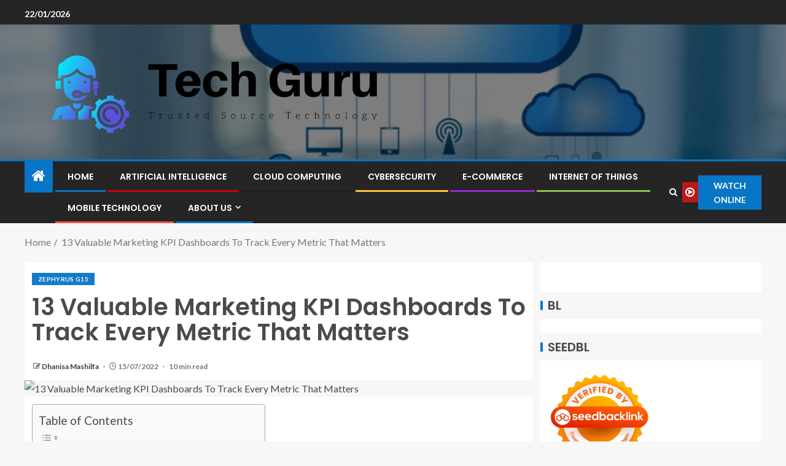

--- FILE ---
content_type: text/html; charset=UTF-8
request_url: https://dtechguru.com/13-valuable-marketing-kpi-dashboards-to-track-every-metric-that-matters.html
body_size: 21920
content:
<!doctype html>
<html lang="en-US" prefix="og: https://ogp.me/ns#">
<head>
    <meta charset="UTF-8">
    <meta name="viewport" content="width=device-width, initial-scale=1">
    <link rel="profile" href="https://gmpg.org/xfn/11">

    
<!-- Search Engine Optimization by Rank Math - https://rankmath.com/ -->
<title>13 Valuable Marketing KPI Dashboards To Track Every Metric That Matters - Tech Guru</title>
<meta name="description" content="At any given moment, IMPACT has its hands in a number of initiatives in an effort to implement They Ask, You Answer and achieve our marketing objectives and"/>
<meta name="robots" content="follow, index, max-snippet:-1, max-video-preview:-1, max-image-preview:large"/>
<link rel="canonical" href="https://dtechguru.com/13-valuable-marketing-kpi-dashboards-to-track-every-metric-that-matters.html" />
<meta property="og:locale" content="en_US" />
<meta property="og:type" content="article" />
<meta property="og:title" content="13 Valuable Marketing KPI Dashboards To Track Every Metric That Matters - Tech Guru" />
<meta property="og:description" content="At any given moment, IMPACT has its hands in a number of initiatives in an effort to implement They Ask, You Answer and achieve our marketing objectives and" />
<meta property="og:url" content="https://dtechguru.com/13-valuable-marketing-kpi-dashboards-to-track-every-metric-that-matters.html" />
<meta property="og:site_name" content="Tech Guru" />
<meta property="article:tag" content="3070 G15" />
<meta property="article:tag" content="3070 Zephyrus" />
<meta property="article:tag" content="5900hs 3070" />
<meta property="article:tag" content="Asus G15" />
<meta property="article:tag" content="Asus Ga502i" />
<meta property="article:tag" content="Asus Ga502iu" />
<meta property="article:tag" content="Asus Ga502iv" />
<meta property="article:tag" content="Asus Ga503" />
<meta property="article:tag" content="Asus Ga503q" />
<meta property="article:tag" content="Asus Ga503qm" />
<meta property="article:tag" content="Asus Ga503qmbs94q" />
<meta property="article:tag" content="Asus Ga503qr" />
<meta property="article:tag" content="Asus Ga503qs" />
<meta property="article:tag" content="Asus Ga503qsbs96q" />
<meta property="article:tag" content="Bestbuy G15" />
<meta property="article:tag" content="G14 G15" />
<meta property="article:tag" content="G15 1660ti" />
<meta property="article:tag" content="G15 2060" />
<meta property="article:tag" content="G15 240hz" />
<meta property="article:tag" content="G15 3070" />
<meta property="article:tag" content="G15 3080" />
<meta property="article:tag" content="G15 503" />
<meta property="article:tag" content="G15 5900" />
<meta property="article:tag" content="G15 5900hs" />
<meta property="article:tag" content="G15 Asus" />
<meta property="article:tag" content="G15 Duo" />
<meta property="article:tag" content="G15 G503" />
<meta property="article:tag" content="G15 Ga502" />
<meta property="article:tag" content="G15 Ga502iu" />
<meta property="article:tag" content="G15 Ga502iv" />
<meta property="article:tag" content="G15 Ga503" />
<meta property="article:tag" content="G15 Ga503q" />
<meta property="article:tag" content="G15 Ga503qm" />
<meta property="article:tag" content="G15 Ga503qr" />
<meta property="article:tag" content="G15 Ga503qs" />
<meta property="article:tag" content="G15 Qhd" />
<meta property="article:tag" content="G15 Rog" />
<meta property="article:tag" content="G15 Ryzen" />
<meta property="article:tag" content="G15 Zephyrus" />
<meta property="article:tag" content="Ga502i Asus" />
<meta property="article:tag" content="Ga502iu Asus" />
<meta property="article:tag" content="Ga502iv Asus" />
<meta property="article:tag" content="Ga503 3060" />
<meta property="article:tag" content="Ga503 3070" />
<meta property="article:tag" content="Ga503 Asus" />
<meta property="article:tag" content="Ga503 G15" />
<meta property="article:tag" content="Ga503 Price" />
<meta property="article:tag" content="Ga503 Rog" />
<meta property="article:tag" content="Ga503 Zephyrus" />
<meta property="article:tag" content="Ga503q Asus" />
<meta property="article:tag" content="Ga503qm Asus" />
<meta property="article:tag" content="Ga503qr Asus" />
<meta property="article:tag" content="Ga503qs Asus" />
<meta property="article:tag" content="Rog G15" />
<meta property="article:tag" content="Rog Ga502i" />
<meta property="article:tag" content="Rog Ga502iu" />
<meta property="article:tag" content="Rog Ga502iv" />
<meta property="article:tag" content="Rog Ga503" />
<meta property="article:tag" content="Rog Ga503q" />
<meta property="article:tag" content="Rog Ga503qm" />
<meta property="article:tag" content="Rog Ga503qr" />
<meta property="article:tag" content="Tuf G15" />
<meta property="article:tag" content="Zeph G15" />
<meta property="article:tag" content="Zephyrus 15" />
<meta property="article:tag" content="Zephyrus 3070" />
<meta property="article:tag" content="Zephyrus G15" />
<meta property="article:tag" content="Zephyrus G503" />
<meta property="article:tag" content="Zephyrus Ga502iu" />
<meta property="article:tag" content="Zephyrus Ga502iv" />
<meta property="article:tag" content="Zephyrus Ga503" />
<meta property="article:tag" content="Zephyrus Ga503qm" />
<meta property="article:tag" content="Zephyrus Ga503qr" />
<meta property="article:tag" content="Zephyrus Ga503qs" />
<meta property="article:section" content="Zephyrus G15" />
<meta property="article:published_time" content="2022-07-15T17:02:58+07:00" />
<meta name="twitter:card" content="summary_large_image" />
<meta name="twitter:title" content="13 Valuable Marketing KPI Dashboards To Track Every Metric That Matters - Tech Guru" />
<meta name="twitter:description" content="At any given moment, IMPACT has its hands in a number of initiatives in an effort to implement They Ask, You Answer and achieve our marketing objectives and" />
<meta name="twitter:label1" content="Written by" />
<meta name="twitter:data1" content="Dhanisa Mashilfa" />
<meta name="twitter:label2" content="Time to read" />
<meta name="twitter:data2" content="12 minutes" />
<script type="application/ld+json" class="rank-math-schema">{"@context":"https://schema.org","@graph":[{"@type":["Person","Organization"],"@id":"https://dtechguru.com/#person","name":"Dhanisa Mashilfa","logo":{"@type":"ImageObject","@id":"https://dtechguru.com/#logo","url":"https://dtechguru.com/wp-content/uploads/2022/05/cropped-logo.png","contentUrl":"https://dtechguru.com/wp-content/uploads/2022/05/cropped-logo.png","caption":"Tech Guru","inLanguage":"en-US"},"image":{"@type":"ImageObject","@id":"https://dtechguru.com/#logo","url":"https://dtechguru.com/wp-content/uploads/2022/05/cropped-logo.png","contentUrl":"https://dtechguru.com/wp-content/uploads/2022/05/cropped-logo.png","caption":"Tech Guru","inLanguage":"en-US"}},{"@type":"WebSite","@id":"https://dtechguru.com/#website","url":"https://dtechguru.com","name":"Tech Guru","publisher":{"@id":"https://dtechguru.com/#person"},"inLanguage":"en-US"},{"@type":"ImageObject","@id":"https://www.impactplus.com/hubfs/HubSpot%20Mktg%20Value%20Journey%20Canvas%20(Attract).png","url":"https://www.impactplus.com/hubfs/HubSpot%20Mktg%20Value%20Journey%20Canvas%20(Attract).png","width":"200","height":"200","caption":"13 Valuable Marketing KPI Dashboards To Track Every Metric That Matters","inLanguage":"en-US"},{"@type":"WebPage","@id":"https://dtechguru.com/13-valuable-marketing-kpi-dashboards-to-track-every-metric-that-matters.html#webpage","url":"https://dtechguru.com/13-valuable-marketing-kpi-dashboards-to-track-every-metric-that-matters.html","name":"13 Valuable Marketing KPI Dashboards To Track Every Metric That Matters - Tech Guru","datePublished":"2022-07-15T17:02:58+07:00","dateModified":"2022-07-15T17:02:58+07:00","isPartOf":{"@id":"https://dtechguru.com/#website"},"primaryImageOfPage":{"@id":"https://www.impactplus.com/hubfs/HubSpot%20Mktg%20Value%20Journey%20Canvas%20(Attract).png"},"inLanguage":"en-US"},{"@type":"Person","@id":"https://dtechguru.com/author/dhanisa-mashilfa","name":"Dhanisa Mashilfa","url":"https://dtechguru.com/author/dhanisa-mashilfa","image":{"@type":"ImageObject","@id":"https://secure.gravatar.com/avatar/b6490dd9aec620e1ca4c46d0ab2ccedc7d8651a2b55ad51c23566ae2bfc93382?s=96&amp;d=mm&amp;r=g","url":"https://secure.gravatar.com/avatar/b6490dd9aec620e1ca4c46d0ab2ccedc7d8651a2b55ad51c23566ae2bfc93382?s=96&amp;d=mm&amp;r=g","caption":"Dhanisa Mashilfa","inLanguage":"en-US"}},{"@type":"BlogPosting","headline":"13 Valuable Marketing KPI Dashboards To Track Every Metric That Matters - Tech Guru","keywords":"13 valuable marketing kpi dashboards to track every metric that matters","datePublished":"2022-07-15T17:02:58+07:00","dateModified":"2022-07-15T17:02:58+07:00","articleSection":"Zephyrus G15","author":{"@id":"https://dtechguru.com/author/dhanisa-mashilfa","name":"Dhanisa Mashilfa"},"publisher":{"@id":"https://dtechguru.com/#person"},"description":"At any given moment, IMPACT has its hands in a number of initiatives in an effort to implement They Ask, You Answer and achieve our marketing objectives and","name":"13 Valuable Marketing KPI Dashboards To Track Every Metric That Matters - Tech Guru","@id":"https://dtechguru.com/13-valuable-marketing-kpi-dashboards-to-track-every-metric-that-matters.html#richSnippet","isPartOf":{"@id":"https://dtechguru.com/13-valuable-marketing-kpi-dashboards-to-track-every-metric-that-matters.html#webpage"},"image":{"@id":"https://www.impactplus.com/hubfs/HubSpot%20Mktg%20Value%20Journey%20Canvas%20(Attract).png"},"inLanguage":"en-US","mainEntityOfPage":{"@id":"https://dtechguru.com/13-valuable-marketing-kpi-dashboards-to-track-every-metric-that-matters.html#webpage"}}]}</script>
<!-- /Rank Math WordPress SEO plugin -->

<link rel='dns-prefetch' href='//fonts.googleapis.com' />
<link rel="alternate" type="application/rss+xml" title="Tech Guru &raquo; Feed" href="https://dtechguru.com/feed" />
<link rel="alternate" title="oEmbed (JSON)" type="application/json+oembed" href="https://dtechguru.com/wp-json/oembed/1.0/embed?url=https%3A%2F%2Fdtechguru.com%2F13-valuable-marketing-kpi-dashboards-to-track-every-metric-that-matters.html" />
<link rel="alternate" title="oEmbed (XML)" type="text/xml+oembed" href="https://dtechguru.com/wp-json/oembed/1.0/embed?url=https%3A%2F%2Fdtechguru.com%2F13-valuable-marketing-kpi-dashboards-to-track-every-metric-that-matters.html&#038;format=xml" />
<style id='wp-img-auto-sizes-contain-inline-css' type='text/css'>
img:is([sizes=auto i],[sizes^="auto," i]){contain-intrinsic-size:3000px 1500px}
/*# sourceURL=wp-img-auto-sizes-contain-inline-css */
</style>

<style id='wp-emoji-styles-inline-css' type='text/css'>

	img.wp-smiley, img.emoji {
		display: inline !important;
		border: none !important;
		box-shadow: none !important;
		height: 1em !important;
		width: 1em !important;
		margin: 0 0.07em !important;
		vertical-align: -0.1em !important;
		background: none !important;
		padding: 0 !important;
	}
/*# sourceURL=wp-emoji-styles-inline-css */
</style>
<link rel='stylesheet' id='contact-form-7-css' href='https://dtechguru.com/wp-content/plugins/contact-form-7/includes/css/styles.css?ver=6.1.4' type='text/css' media='all' />
<style id='contact-form-7-inline-css' type='text/css'>
.wpcf7 .wpcf7-recaptcha iframe {margin-bottom: 0;}.wpcf7 .wpcf7-recaptcha[data-align="center"] > div {margin: 0 auto;}.wpcf7 .wpcf7-recaptcha[data-align="right"] > div {margin: 0 0 0 auto;}
/*# sourceURL=contact-form-7-inline-css */
</style>
<link rel='stylesheet' id='ez-toc-css' href='https://dtechguru.com/wp-content/plugins/easy-table-of-contents/assets/css/screen.min.css?ver=2.0.80' type='text/css' media='all' />
<style id='ez-toc-inline-css' type='text/css'>
div#ez-toc-container .ez-toc-title {font-size: 120%;}div#ez-toc-container .ez-toc-title {font-weight: 500;}div#ez-toc-container ul li , div#ez-toc-container ul li a {font-size: 95%;}div#ez-toc-container ul li , div#ez-toc-container ul li a {font-weight: 500;}div#ez-toc-container nav ul ul li {font-size: 90%;}.ez-toc-box-title {font-weight: bold; margin-bottom: 10px; text-align: center; text-transform: uppercase; letter-spacing: 1px; color: #666; padding-bottom: 5px;position:absolute;top:-4%;left:5%;background-color: inherit;transition: top 0.3s ease;}.ez-toc-box-title.toc-closed {top:-25%;}
.ez-toc-container-direction {direction: ltr;}.ez-toc-counter ul{counter-reset: item ;}.ez-toc-counter nav ul li a::before {content: counters(item, '.', decimal) '. ';display: inline-block;counter-increment: item;flex-grow: 0;flex-shrink: 0;margin-right: .2em; float: left; }.ez-toc-widget-direction {direction: ltr;}.ez-toc-widget-container ul{counter-reset: item ;}.ez-toc-widget-container nav ul li a::before {content: counters(item, '.', decimal) '. ';display: inline-block;counter-increment: item;flex-grow: 0;flex-shrink: 0;margin-right: .2em; float: left; }
/*# sourceURL=ez-toc-inline-css */
</style>
<link rel='stylesheet' id='aft-icons-css' href='https://dtechguru.com/wp-content/themes/enternews/assets/icons/style.css?ver=6.9' type='text/css' media='all' />
<link rel='stylesheet' id='bootstrap-css' href='https://dtechguru.com/wp-content/themes/enternews/assets/bootstrap/css/bootstrap.min.css?ver=6.9' type='text/css' media='all' />
<link rel='stylesheet' id='slick-css-css' href='https://dtechguru.com/wp-content/themes/enternews/assets/slick/css/slick.min.css?ver=6.9' type='text/css' media='all' />
<link rel='stylesheet' id='sidr-css' href='https://dtechguru.com/wp-content/themes/enternews/assets/sidr/css/jquery.sidr.dark.css?ver=6.9' type='text/css' media='all' />
<link rel='stylesheet' id='magnific-popup-css' href='https://dtechguru.com/wp-content/themes/enternews/assets/magnific-popup/magnific-popup.css?ver=6.9' type='text/css' media='all' />
<link rel='stylesheet' id='enternews-google-fonts-css' href='https://fonts.googleapis.com/css?family=Lato:400,300,400italic,900,700|Poppins:300,400,500,600,700|Roboto:100,300,400,500,700&#038;subset=latin,latin-ext' type='text/css' media='all' />
<link rel='stylesheet' id='enternews-style-css' href='https://dtechguru.com/wp-content/themes/enternews/style.css?ver=6.9' type='text/css' media='all' />
<style id='enternews-style-inline-css' type='text/css'>

        
            body,
            button,
            input,
            select,
            optgroup,
            textarea,
            p,
            .min-read,
            .enternews-widget.widget ul.cat-links li a
            {
            font-family: Lato;
            }
        
                    .enternews-widget.widget ul.nav-tabs li a,
            .nav-tabs>li,
            .main-navigation ul li a,
            body .post-excerpt,
            .sidebar-area .social-widget-menu ul li a .screen-reader-text,
            .site-title, h1, h2, h3, h4, h5, h6 {
            font-family: Poppins;
            }
        
                    .enternews-widget.widget .widget-title + ul li a,
            h4.af-author-display-name,
            .exclusive-posts .marquee a .circle-title-texts h4,
            .read-title h4 {
            font-family: Roboto;
            }

        

                    #af-preloader{
            background-color: #f5f2ee            }
        
        
            body.aft-default-mode .aft-widget-background-secondary-background.widget.enternews_youtube_video_slider_widget .widget-block .af-widget-body,
            body .post-excerpt::before,
            .enternews-widget .woocommerce-product-search button[type="submit"],
            body .enternews_author_info_widget.aft-widget-background-secondary-background.widget .widget-block,
            body .aft-widget-background-secondary-background.widget .widget-block .read-single,
            .secondary-sidebar-background #secondary,
            body .enternews_tabbed_posts_widget .nav-tabs > li > a.active,
            body .enternews_tabbed_posts_widget .nav-tabs > li > a.active:hover,
            body.aft-default-mode .enternews_posts_slider_widget.aft-widget-background-secondary-background .widget-block,
            body.aft-dark-mode .enternews_posts_slider_widget.aft-widget-background-secondary-background .widget-block,

            .aft-widget-background-secondary-background .social-widget-menu ul li a,
            .aft-widget-background-secondary-background .social-widget-menu ul li a[href*="facebook.com"],
            .aft-widget-background-secondary-background .social-widget-menu ul li a[href*="dribble.com"],
            .aft-widget-background-secondary-background .social-widget-menu ul li a[href*="vk.com"],
            .aft-widget-background-secondary-background .social-widget-menu ul li a[href*="x.com"],
            .aft-widget-background-secondary-background .social-widget-menu ul li a[href*="twitter.com"],
            .aft-widget-background-secondary-background .social-widget-menu ul li a[href*="linkedin.com"],
            .aft-widget-background-secondary-background .social-widget-menu ul li a[href*="instagram.com"],
            .aft-widget-background-secondary-background .social-widget-menu ul li a[href*="youtube.com"],
            .aft-widget-background-secondary-background .social-widget-menu ul li a[href*="vimeo.com"],
            .aft-widget-background-secondary-background .social-widget-menu ul li a[href*="pinterest.com"],
            .aft-widget-background-secondary-background .social-widget-menu ul li a[href*="tumblr.com"],
            .aft-widget-background-secondary-background .social-widget-menu ul li a[href*="wordpress.org"],
            .aft-widget-background-secondary-background .social-widget-menu ul li a[href*="whatsapp.com"],
            .aft-widget-background-secondary-background .social-widget-menu ul li a[href*="reddit.com"],
            .aft-widget-background-secondary-background .social-widget-menu ul li a[href*="t.me"],
            .aft-widget-background-secondary-background .social-widget-menu ul li a[href*="ok.ru"],
            .aft-widget-background-secondary-background .social-widget-menu ul li a[href*="wechat.com"],
            .aft-widget-background-secondary-background .social-widget-menu ul li a[href*="weibo.com"],
            .aft-widget-background-secondary-background .social-widget-menu ul li a[href*="github.com"],

            body.aft-dark-mode .is-style-fill a.wp-block-button__link:not(.has-text-color),
            body.aft-default-mode .is-style-fill a.wp-block-button__link:not(.has-text-color),

            body.aft-default-mode .aft-main-banner-section .af-banner-carousel-1.secondary-background,
            body.aft-dark-mode .aft-main-banner-section .af-banner-carousel-1.secondary-background,

            body.aft-default-mode .aft-main-banner-section .af-editors-pick .secondary-background .af-sec-post .read-single,
            body.aft-dark-mode .aft-main-banner-section .af-editors-pick .secondary-background .af-sec-post .read-single,

            body.aft-default-mode .aft-main-banner-section .af-trending-news-part .trending-posts.secondary-background .read-single,
            body.aft-dark-mode .aft-main-banner-section .af-trending-news-part .trending-posts.secondary-background .read-single,

            body.aft-dark-mode.alternative-sidebar-background #secondary .widget-title .header-after::before,
            body.aft-default-mode .wp-block-group .wp-block-comments-title::before,
            body.aft-default-mode .wp-block-group .wp-block-heading::before,
            body.aft-default-mode .wp-block-search__label::before,
            body .widget-title .header-after:before,
            body .widget-title .category-color-1.header-after::before,
            body .header-style1 .header-right-part .popular-tag-custom-link > div.custom-menu-link a > span,
            body .aft-home-icon,
            body.aft-dark-mode input[type="submit"],
            body .entry-header-details .af-post-format i:after,
            body.aft-default-mode .enternews-pagination .nav-links .page-numbers.current,
            body #scroll-up,
            .wp-block-search__button,
            body.aft-dark-mode button,
            body.aft-dark-mode input[type="button"],
            body.aft-dark-mode input[type="reset"],
            body.aft-dark-mode input[type="submit"],
            body input[type="reset"],
            body input[type="submit"],
            body input[type="button"],
            body .inner-suscribe input[type=submit],
            body .widget-title .header-after:after,
            body .widget-title .category-color-1.header-after:after,
            body.aft-default-mode .inner-suscribe input[type=submit],
            body.aft-default-mode .enternews_tabbed_posts_widget .nav-tabs > li > a.active:hover,
            body.aft-default-mode .enternews_tabbed_posts_widget .nav-tabs > li > a.active,
            body .aft-main-banner-section .aft-trending-latest-popular .nav-tabs>li.active,
            body .header-style1 .header-right-part > div.custom-menu-link > a,
            body .aft-popular-taxonomies-lists ul li a span.tag-count,
            body .aft-widget-background-secondary-background.widget .widget-block .read-single
            {
            background-color: #0776C6;
            }
            body.aft-dark-mode .is-style-outline a.wp-block-button__link:not(.has-text-color):hover,
            body.aft-default-mode .is-style-outline a.wp-block-button__link:not(.has-text-color):hover,
            body.aft-dark-mode .is-style-outline a.wp-block-button__link:not(.has-text-color),
            body.aft-default-mode .is-style-outline a.wp-block-button__link:not(.has-text-color),
            body.aft-dark-mode:not(.alternative-sidebar-background) #secondary .color-pad .wp-calendar-nav span a:not(.enternews-categories),
            body .enternews-pagination .nav-links .page-numbers:not(.current),
            body.aft-dark-mode .site-footer #wp-calendar tfoot tr td a,
            body.aft-dark-mode #wp-calendar tfoot td a,
            body.aft-default-mode .site-footer #wp-calendar tfoot tr td a,
            body.aft-default-mode #wp-calendar tfoot td a,
            body.aft-dark-mode #wp-calendar tfoot td a,
            body.aft-default-mode .wp-calendar-nav span a,
            body.aft-default-mode .wp-calendar-nav span a:visited,
            body.aft-dark-mode .wp-calendar-nav span a,
            body.aft-dark-mode #wp-calendar tbody td a,
            body.aft-dark-mode #wp-calendar tbody td#today,
            body.aft-dark-mode:not(.alternative-sidebar-background) #secondary .color-pad #wp-calendar tbody td a:not(.enternews-categories),
            body.aft-default-mode #wp-calendar tbody td#today,
            body.aft-default-mode #wp-calendar tbody td a,
            body.aft-default-mode .sticky .read-title h4 a:before {
            color: #0776C6;
            }

            body .post-excerpt {
            border-left-color: #0776C6;
            }

            body.aft-dark-mode .read-img .min-read-post-comment:after,
            body.aft-default-mode .read-img .min-read-post-comment:after{
            border-top-color: #0776C6;
            }

            body .af-fancy-spinner .af-ring:nth-child(1){
            border-right-color: #0776C6;
            }
            body.aft-dark-mode .enternews-pagination .nav-links .page-numbers.current {
            background-color: #0776C6;
            }
            body.aft-dark-mode .is-style-outline a.wp-block-button__link:not(.has-text-color),
            body.aft-default-mode .is-style-outline a.wp-block-button__link:not(.has-text-color),
            body.aft-dark-mode .enternews-pagination .nav-links .page-numbers,
            body.aft-default-mode .enternews-pagination .nav-links .page-numbers,
            body .af-sp-wave:after,
            body .bottom-bar{
            border-color: #0776C6;
            }

        
        .elementor-default .elementor-section.elementor-section-full_width > .elementor-container,
        .elementor-default .elementor-section.elementor-section-boxed > .elementor-container,
        .elementor-page .elementor-section.elementor-section-full_width > .elementor-container,
        .elementor-page .elementor-section.elementor-section-boxed > .elementor-container{
        max-width: 1200px;
        }
        .full-width-content .elementor-section-stretched,
        .align-content-left .elementor-section-stretched,
        .align-content-right .elementor-section-stretched {
        max-width: 100%;
        left: 0 !important;
        }

/*# sourceURL=enternews-style-inline-css */
</style>
<script type="9005919e3aa58e12eb47c99e-text/javascript" src="https://dtechguru.com/wp-includes/js/jquery/jquery.min.js?ver=3.7.1" id="jquery-core-js"></script>
<script type="9005919e3aa58e12eb47c99e-text/javascript" src="https://dtechguru.com/wp-includes/js/jquery/jquery-migrate.min.js?ver=3.4.1" id="jquery-migrate-js"></script>
<link rel="https://api.w.org/" href="https://dtechguru.com/wp-json/" /><link rel="alternate" title="JSON" type="application/json" href="https://dtechguru.com/wp-json/wp/v2/posts/1470" /><link rel="EditURI" type="application/rsd+xml" title="RSD" href="https://dtechguru.com/xmlrpc.php?rsd" />
<meta name="generator" content="WordPress 6.9" />
<link rel='shortlink' href='https://dtechguru.com/?p=1470' />
<!-- FIFU:meta:begin:image -->
<meta property="og:image" content="https://www.impactplus.com/hubfs/HubSpot%20Mktg%20Value%20Journey%20Canvas%20(Attract).png" />
<!-- FIFU:meta:end:image --><!-- FIFU:meta:begin:twitter -->
<meta name="twitter:card" content="summary_large_image" />
<meta name="twitter:title" content="13 Valuable Marketing KPI Dashboards To Track Every Metric That Matters" />
<meta name="twitter:description" content="" />
<meta name="twitter:image" content="https://www.impactplus.com/hubfs/HubSpot%20Mktg%20Value%20Journey%20Canvas%20(Attract).png" />
<!-- FIFU:meta:end:twitter --><!-- HFCM by 99 Robots - Snippet # 1: getlinko -->
<meta name="getlinko-verify-code" content="getlinko-verify-a5be7fc768efca92a53c62f90cbd4ca99b1ab648"/>
<!-- /end HFCM by 99 Robots -->
        <style type="text/css">
                        .site-title,
            .site-description {
                position: absolute;
                clip: rect(1px, 1px, 1px, 1px);
                display: none;
            }

            
            

        </style>
        <script type="9005919e3aa58e12eb47c99e-text/javascript" id="google_gtagjs" src="https://www.googletagmanager.com/gtag/js?id=G-12TX43TKV7" async="async"></script>
<script type="9005919e3aa58e12eb47c99e-text/javascript" id="google_gtagjs-inline">
/* <![CDATA[ */
window.dataLayer = window.dataLayer || [];function gtag(){dataLayer.push(arguments);}gtag('js', new Date());gtag('config', 'G-12TX43TKV7', {} );
/* ]]> */
</script>
<link rel="icon" href="https://dtechguru.com/wp-content/uploads/2024/06/cropped-cropped-default-32x32.png" sizes="32x32" />
<link rel="icon" href="https://dtechguru.com/wp-content/uploads/2024/06/cropped-cropped-default-192x192.png" sizes="192x192" />
<link rel="apple-touch-icon" href="https://dtechguru.com/wp-content/uploads/2024/06/cropped-cropped-default-180x180.png" />
<meta name="msapplication-TileImage" content="https://dtechguru.com/wp-content/uploads/2024/06/cropped-cropped-default-270x270.png" />

<!-- FIFU:jsonld:begin -->
<script type="application/ld+json">{"@context":"https://schema.org","@graph":[{"@type":"ImageObject","@id":"https://www.impactplus.com/hubfs/HubSpot%20Mktg%20Value%20Journey%20Canvas%20(Attract).png","url":"https://www.impactplus.com/hubfs/HubSpot%20Mktg%20Value%20Journey%20Canvas%20(Attract).png","contentUrl":"https://www.impactplus.com/hubfs/HubSpot%20Mktg%20Value%20Journey%20Canvas%20(Attract).png","mainEntityOfPage":"https://dtechguru.com/13-valuable-marketing-kpi-dashboards-to-track-every-metric-that-matters.html"}]}</script>
<!-- FIFU:jsonld:end -->
<link rel="preload" as="image" href="https://www.impactplus.com/hubfs/HubSpot%20Mktg%20Value%20Journey%20Canvas%20(Attract).png"><link rel="preload" as="image" href="https://i.ibb.co/PckDWqc/Tech-Gadg-Web-SEOimers-32.jpg"><link rel="preload" as="image" href="https://i.ibb.co/wsTC73y/Tech-Gadg-Web-SEOimers-45.jpg"><link rel="preload" as="image" href="https://grapeup.com/wp-content/uploads/2022/07/pasted-image-0-2.png"></head>





<body class="wp-singular post-template-default single single-post postid-1470 single-format-standard wp-custom-logo wp-embed-responsive wp-theme-enternews aft-sticky-sidebar aft-default-mode default-sidebar-background header-image-default aft-main-banner-wide aft-hide-comment-count-in-list aft-hide-minutes-read-in-list aft-hide-date-author-in-list default-content-layout content-with-single-sidebar align-content-left">

<div id="page" class="site">
    <a class="skip-link screen-reader-text" href="#content">Skip to content</a>


    
    <header id="masthead" class="header-style1 header-layout-side">

          <div class="top-header">
        <div class="container-wrapper">
            <div class="top-bar-flex">
                <div class="top-bar-left col-66">
                    <div class="date-bar-left">
                                                    <span class="topbar-date">
                                        22/01/2026                                    </span>

                                                                    </div>
                                            <div class="af-secondary-menu">
                            <div class="container-wrapper">
                                
                            </div>
                        </div>
                                        </div>

                <div class="top-bar-right col-3">
  						<span class="aft-small-social-menu">
  							  						</span>
                </div>
            </div>
        </div>

    </div>
<div class="main-header  data-bg"
     data-background="https://dtechguru.com/wp-content/uploads/2024/05/cropped-cloud-computing-1-1-6639d5017cb18-1.webp">
    <div class="container-wrapper">
        <div class="af-container-row af-flex-container af-main-header-container">

            
            <div class="af-flex-container af-inner-header-container pad aft-no-side-promo">

                <div class="logo-brand af-inner-item">
                    <div class="site-branding">
                        <a href="https://dtechguru.com/" class="custom-logo-link" rel="home"><img width="814" height="208" src="https://dtechguru.com/wp-content/uploads/2024/06/cropped-default.png" class="custom-logo" alt="Tech Guru" decoding="async" fetchpriority="high" srcset="https://dtechguru.com/wp-content/uploads/2024/06/cropped-default.png 814w, https://dtechguru.com/wp-content/uploads/2024/06/cropped-default-300x77.png 300w, https://dtechguru.com/wp-content/uploads/2024/06/cropped-default-768x196.png 768w" sizes="(max-width: 814px) 100vw, 814px" /></a>                            <p class="site-title font-family-1">
                                <a href="https://dtechguru.com/"
                                   rel="home">Tech Guru</a>
                            </p>
                                                                            <p class="site-description">Trusted Source Technology</p>
                                            </div>
                </div>

                

                            </div>

        </div>
    </div>

</div>


      <div class="header-menu-part">
        <div id="main-navigation-bar" class="bottom-bar">
          <div class="navigation-section-wrapper">
            <div class="container-wrapper">
              <div class="header-middle-part">
                <div class="navigation-container">
                  <nav class="main-navigation clearfix">
                                          <span class="aft-home-icon">
                                                <a href="https://dtechguru.com" aria-label="Home">
                          <i class="fa fa-home"
                            aria-hidden="true"></i>
                        </a>
                      </span>
                                        <div class="main-navigation-container-items-wrapper">
                      <span
                        class="toggle-menu"
                        role="button"
                        aria-controls="primary-menu"
                        aria-expanded="false"
                        tabindex="0"
                        aria-label="Menu"
                        aria-expanded="false">
                        <a href="javascript:void(0)" aria-label="Menu" class="aft-void-menu">
                          <span class="screen-reader-text">
                            Primary Menu                          </span>
                          <i class="ham"></i>
                        </a>
                      </span>
                      <div class="menu main-menu menu-desktop show-menu-border"><ul id="primary-menu" class="menu"><li id="menu-item-35" class="menu-item menu-item-type-custom menu-item-object-custom menu-item-home menu-item-35"><a href="https://dtechguru.com/">Home</a></li>
<li id="menu-item-4588" class="menu-item menu-item-type-taxonomy menu-item-object-category menu-item-4588"><a href="https://dtechguru.com/category/artificial-intelligence">Artificial Intelligence</a></li>
<li id="menu-item-4589" class="menu-item menu-item-type-taxonomy menu-item-object-category menu-item-4589"><a href="https://dtechguru.com/category/cloud-computing">Cloud Computing</a></li>
<li id="menu-item-4590" class="menu-item menu-item-type-taxonomy menu-item-object-category menu-item-4590"><a href="https://dtechguru.com/category/cybersecurity">Cybersecurity</a></li>
<li id="menu-item-4591" class="menu-item menu-item-type-taxonomy menu-item-object-category menu-item-4591"><a href="https://dtechguru.com/category/e-commerce">E-commerce</a></li>
<li id="menu-item-4592" class="menu-item menu-item-type-taxonomy menu-item-object-category menu-item-4592"><a href="https://dtechguru.com/category/internet-of-things">Internet of Things</a></li>
<li id="menu-item-4593" class="menu-item menu-item-type-taxonomy menu-item-object-category menu-item-4593"><a href="https://dtechguru.com/category/mobile-technology">Mobile Technology</a></li>
<li id="menu-item-29" class="menu-item menu-item-type-post_type menu-item-object-page menu-item-has-children menu-item-29"><a href="https://dtechguru.com/about-us">About Us</a>
<ul class="sub-menu">
	<li id="menu-item-32" class="menu-item menu-item-type-post_type menu-item-object-page menu-item-privacy-policy menu-item-32"><a rel="privacy-policy" href="https://dtechguru.com/privacy-policy">Privacy Policy</a></li>
	<li id="menu-item-33" class="menu-item menu-item-type-post_type menu-item-object-page menu-item-33"><a href="https://dtechguru.com/terms-and-conditions">Terms and Conditions</a></li>
	<li id="menu-item-31" class="menu-item menu-item-type-post_type menu-item-object-page menu-item-31"><a href="https://dtechguru.com/contact-us">Contact Us</a></li>
	<li id="menu-item-34" class="menu-item menu-item-type-post_type menu-item-object-page menu-item-34"><a href="https://dtechguru.com/sitemap">Sitemap</a></li>
	<li id="menu-item-30" class="menu-item menu-item-type-post_type menu-item-object-page menu-item-30"><a href="https://dtechguru.com/advertise-here">Advertise Here</a></li>
</ul>
</li>
</ul></div>                    </div>
                  </nav>
                </div>
              </div>
              <div class="header-right-part">
                <div class="af-search-wrap">
                  <div class="search-overlay">
                    <a href="#" title="Search" aria-label="Search" class="search-icon">
                      <i class="fa fa-search"></i>
                    </a>
                    <div class="af-search-form">
                      <form role="search" method="get" class="search-form" action="https://dtechguru.com/">
				<label>
					<span class="screen-reader-text">Search for:</span>
					<input type="search" class="search-field" placeholder="Search &hellip;" value="" name="s" />
				</label>
				<input type="submit" class="search-submit" value="Search" />
			</form>                    </div>
                  </div>
                </div>
                <div class="popular-tag-custom-link">
                                      <div class="custom-menu-link">

                      <a href="">
                        <i class="fa fa-play-circle-o"
                          aria-hidden="true"></i>
                        <span>Watch Online</span>
                      </a>
                    </div>

                  
                </div>
              </div>
            </div>
          </div>
        </div>
      </div>

    </header>

    <!-- end slider-section -->

    
                   <div class="container-wrapper">
            <div class="af-breadcrumbs font-family-1 color-pad af-container-block-wrapper">

                <div role="navigation" aria-label="Breadcrumbs" class="breadcrumb-trail breadcrumbs" itemprop="breadcrumb"><ul class="trail-items" itemscope itemtype="http://schema.org/BreadcrumbList"><meta name="numberOfItems" content="2" /><meta name="itemListOrder" content="Ascending" /><li itemprop="itemListElement" itemscope itemtype="http://schema.org/ListItem" class="trail-item trail-begin"><a href="https://dtechguru.com" rel="home" itemprop="item"><span itemprop="name">Home</span></a><meta itemprop="position" content="1" /></li><li itemprop="itemListElement" itemscope itemtype="http://schema.org/ListItem" class="trail-item trail-end"><a href="https://dtechguru.com/13-valuable-marketing-kpi-dashboards-to-track-every-metric-that-matters.html" itemprop="item"><span itemprop="name">13 Valuable Marketing KPI Dashboards To Track Every Metric That Matters</span></a><meta itemprop="position" content="2" /></li></ul></div>
            </div>
        </div>
        


    <div id="content" class="container-wrapper ">
    <div class="af-container-block-wrapper clearfix">
        <div id="primary" class="content-area ">
            <main id="main" class="site-main ">
                                    <article id="post-1470" class="post-1470 post type-post status-publish format-standard has-post-thumbnail hentry category-zephyrus-g15 tag-3070-g15 tag-3070-zephyrus tag-5900hs-3070 tag-asus-g15 tag-asus-ga502i tag-asus-ga502iu tag-asus-ga502iv tag-asus-ga503 tag-asus-ga503q tag-asus-ga503qm tag-asus-ga503qmbs94q tag-asus-ga503qr tag-asus-ga503qs tag-asus-ga503qsbs96q tag-bestbuy-g15 tag-g14-g15 tag-g15-1660ti tag-g15-2060 tag-g15-240hz tag-g15-3070 tag-g15-3080 tag-g15-503 tag-g15-5900 tag-g15-5900hs tag-g15-asus tag-g15-duo tag-g15-g503 tag-g15-ga502 tag-g15-ga502iu tag-g15-ga502iv tag-g15-ga503 tag-g15-ga503q tag-g15-ga503qm tag-g15-ga503qr tag-g15-ga503qs tag-g15-qhd tag-g15-rog tag-g15-ryzen tag-g15-zephyrus tag-ga502i-asus tag-ga502iu-asus tag-ga502iv-asus tag-ga503-3060 tag-ga503-3070 tag-ga503-asus tag-ga503-g15 tag-ga503-price tag-ga503-rog tag-ga503-zephyrus tag-ga503q-asus tag-ga503qm-asus tag-ga503qr-asus tag-ga503qs-asus tag-rog-g15 tag-rog-ga502i tag-rog-ga502iu tag-rog-ga502iv tag-rog-ga503 tag-rog-ga503q tag-rog-ga503qm tag-rog-ga503qr tag-tuf-g15 tag-zeph-g15 tag-zephyrus-15 tag-zephyrus-3070 tag-zephyrus-g15 tag-zephyrus-g503 tag-zephyrus-ga502iu tag-zephyrus-ga502iv tag-zephyrus-ga503 tag-zephyrus-ga503qm tag-zephyrus-ga503qr tag-zephyrus-ga503qs">


                        <header class="entry-header">

                            <div class="enternews-entry-header-details-wrap">
                                    <div class="entry-header-details  af-have-yt-link">
                    <div class="read-categories af-category-inside-img">
                <ul class="cat-links"><li class="meta-category">
                             <a class="enternews-categories category-color-1"aria-label="Zephyrus G15" href="https://dtechguru.com/category/zephyrus-g15" alt="View all posts in Zephyrus G15"> 
                                 Zephyrus G15
                             </a>
                        </li></ul>
            </div>
        
        <h1 class="entry-title">13 Valuable Marketing KPI Dashboards To Track Every Metric That Matters</h1>        <div class="post-meta-share-wrapper">
            <div class="post-meta-detail">
                                    <span class="min-read-post-format">
                                                                            </span>
                <span class="entry-meta">
                                        
      <span class="item-metadata posts-author byline">
        <i class="fa fa-pencil-square-o"></i>
                        <a href="https://dtechguru.com/author/dhanisa-mashilfa">
                    Dhanisa Mashilfa                </a>
             </span>
                                    </span>
                      <span class="item-metadata posts-date">
        <i class="fa fa-clock-o"></i>
        15/07/2022      </span>
                    <span class="min-read">10 min read</span>            </div>
                    </div>


    </div>
                                </div>
                        </header><!-- .entry-header -->

                        <div class="enternews-entry-featured-image-wrap float-l">
                                    <div class="read-img pos-rel">
                    <div class="post-thumbnail full-width-image">
          <img post-id="1470" fifu-featured="1" width="1024" src="https://www.impactplus.com/hubfs/HubSpot%20Mktg%20Value%20Journey%20Canvas%20(Attract).png" class="attachment-enternews-featured size-enternews-featured wp-post-image" alt="13 Valuable Marketing KPI Dashboards To Track Every Metric That Matters" title="13 Valuable Marketing KPI Dashboards To Track Every Metric That Matters" title="13 Valuable Marketing KPI Dashboards To Track Every Metric That Matters" decoding="async" />        </div>
      
                <span class="aft-image-caption-wrap">
                                  </span>
        </div>
                            </div>


                        
                        <div class="entry-content-wrap read-single">
                            

        <div class="entry-content read-details">
            <div id="ez-toc-container" class="ez-toc-v2_0_80 counter-hierarchy ez-toc-counter ez-toc-grey ez-toc-container-direction">
<p class="ez-toc-title" style="cursor:inherit">Table of Contents</p>
<label for="ez-toc-cssicon-toggle-item-697145bb88a1d" class="ez-toc-cssicon-toggle-label"><span class=""><span class="eztoc-hide" style="display:none;">Toggle</span><span class="ez-toc-icon-toggle-span"><svg style="fill: #999;color:#999" xmlns="http://www.w3.org/2000/svg" class="list-377408" width="20px" height="20px" viewBox="0 0 24 24" fill="none"><path d="M6 6H4v2h2V6zm14 0H8v2h12V6zM4 11h2v2H4v-2zm16 0H8v2h12v-2zM4 16h2v2H4v-2zm16 0H8v2h12v-2z" fill="currentColor"></path></svg><svg style="fill: #999;color:#999" class="arrow-unsorted-368013" xmlns="http://www.w3.org/2000/svg" width="10px" height="10px" viewBox="0 0 24 24" version="1.2" baseProfile="tiny"><path d="M18.2 9.3l-6.2-6.3-6.2 6.3c-.2.2-.3.4-.3.7s.1.5.3.7c.2.2.4.3.7.3h11c.3 0 .5-.1.7-.3.2-.2.3-.5.3-.7s-.1-.5-.3-.7zM5.8 14.7l6.2 6.3 6.2-6.3c.2-.2.3-.5.3-.7s-.1-.5-.3-.7c-.2-.2-.4-.3-.7-.3h-11c-.3 0-.5.1-.7.3-.2.2-.3.5-.3.7s.1.5.3.7z"/></svg></span></span></label><input type="checkbox"  id="ez-toc-cssicon-toggle-item-697145bb88a1d"  aria-label="Toggle" /><nav><ul class='ez-toc-list ez-toc-list-level-1 ' ><li class='ez-toc-page-1 ez-toc-heading-level-2'><a class="ez-toc-link ez-toc-heading-1" href="#Why_marketing_KPI_dashboards_are_so_valuable" >Why marketing KPI dashboards are so valuable</a><ul class='ez-toc-list-level-3' ><li class='ez-toc-heading-level-3'><a class="ez-toc-link ez-toc-heading-2" href="#1-2_Lead_generation_dashboards" >1-2. Lead generation dashboards</a></li><li class='ez-toc-page-1 ez-toc-heading-level-3'><a class="ez-toc-link ez-toc-heading-3" href="#3-4_Email_performance_dashboards" >3-4. Email performance dashboards</a></li><li class='ez-toc-page-1 ez-toc-heading-level-3'><a class="ez-toc-link ez-toc-heading-4" href="#5-6_YouTube_performance_dashboards" >5-6. YouTube performance dashboards</a></li><li class='ez-toc-page-1 ez-toc-heading-level-3'><a class="ez-toc-link ez-toc-heading-5" href="#7-9_SEO_and_Audience_dashboards" >7-9. SEO and Audience dashboards</a></li><li class='ez-toc-page-1 ez-toc-heading-level-3'><a class="ez-toc-link ez-toc-heading-6" href="#10_Blog_performance_dashboard" >10. Blog performance dashboard</a></li><li class='ez-toc-page-1 ez-toc-heading-level-3'><a class="ez-toc-link ez-toc-heading-7" href="#11-12_Online_advertising_performance_dashboards" >11-12. Online advertising performance dashboards</a></li><li class='ez-toc-page-1 ez-toc-heading-level-3'><a class="ez-toc-link ez-toc-heading-8" href="#13_Drift_dashboard" >13. Drift dashboard</a></li></ul></li><li class='ez-toc-page-1 ez-toc-heading-level-2'><a class="ez-toc-link ez-toc-heading-9" href="#Dashboards_make_you_more_efficient_and_effective" >Dashboards make you more efficient and effective</a></li></ul></nav></div>
<div id="hs_cos_wrapper_post_body">
<p>At any given moment, IMPACT has its hands in a number of initiatives in an effort to implement They Ask, You Answer and achieve our marketing objectives and key results (OKRs).</p>
<p>From lead generation to blogging to email marketing campaigns to social media, we&#8217;re always juggling — and we’re not alone.</p>
<p>This is a common occurrence for marketers in every industry and business and at all levels.</p>
<p>Your team likely has access to a number of cutting-edge marketing platforms, such as <a rel="nofollow noopener" target="_blank" href="https://hubspot.com/"><span>HubSpot,</span></a> <a rel="nofollow noopener" target="_blank" href="https://google.com/analytics"><span>Google Analytics,</span></a> <a rel="nofollow noopener" target="_blank" href="https://semrush.com/"><span>Semrush</span></a>, <a rel="nofollow noopener" target="_blank" href="https://luckyorange.com/"><span>Lucky Orange</span></a>, Facebook, LinkedIn, Instagram, Twitter, YouTube, <a rel="nofollow noopener" target="_blank" href="https://vidyard.com/"><span>Vidyard</span></a>, and more, but because of this, tracking and reporting on the effectiveness of your efforts is not as simple as it might seem.</p>
<p>Each of these tools serves an important purpose and helps you more effectively execute your marketing, but it can be incredibly time-consuming to log into each one of them on a daily basis to check performance —<em> time many marketers simply don’t have</em>.</p>
<p>This is where dashboards can be so helpful.</p>
<p>Dashboards can take your data from multiple sources and display it in a visual manner that makes it easier to understand and derive insights quickly. One of our favorite dashboard tools for doing this is <a rel="nofollow noopener" target="_blank" href="https://databox.com/?fp_ref=impact">Databox</a>. </p>
<p>In this article, we’ll share:</p>
<ul>
<li aria-level="1">Why marketing KPI dashboards are so valuable.</li>
<li aria-level="1">Why we recommend Databox for marketing analytics.</li>
<li aria-level="1">13 Databox dashboards you can use to track your efforts.</li>
</ul>
<div class="readMore--global-cta readMore--global-in-article-form smartCTA--form-download">
<p>Free Guide: The Ultimate Inbound Marketing Strategy Playbook 2022</p>
</div>
<h2><span class="ez-toc-section" id="Why_marketing_KPI_dashboards_are_so_valuable"></span>Why marketing KPI dashboards are so valuable<span class="ez-toc-section-end"></span></h2>
<p>A marketing dashboard can provide a quick snapshot of where your key performance indicators (KPIs) stand in relation to your business objectives. But the benefits don’t stop there.</p>
<p>Marketing dashboards enable you to assess, on a daily basis, whether you are making progress and provide you and your marketing team an opportunity to take proactive action if it looks like you&#8217;re not going to hit the target.</p>
<p>But if you have multiple initiatives and goals attached to your marketing efforts — and who doesn’t? — one dashboard alone just doesn’t cut it. You need multiple dashboards to cover all the specifics.</p>
<p style="font-weight: bold;">And you&#8217;re probably not the only one who needs a dashboard.</p>
<p>You may also need to cater to multiple audiences with your marketing metrics. Some dashboards are purely for you, but some are for your marketing team, and others are for the company&#8217;s leadership.</p>
<p><em>That&#8217;s why we recommend Databox.</em></p>
<p>In a nutshell, <a rel="nofollow noopener" target="_blank" href="https://databox.com/?fp_ref=impact"><span>Databox</span></a> is a business analytics platform designed to help companies, including marketing agencies, of all shapes and sizes monitor, analyze, and improve on the performance of the metrics that matter most to them — all in one place and in real-time.</p>
<p>With Databox, users don’t have to log in and jump from platform to platform to see all their numbers.</p>
<p>It also promises to connect data from any tool (with <a rel="nofollow noopener" target="_blank" href="https://databox.com/integrations"><span>70+ one-click integrations</span></a>, SQL database, API, Google Sheets, Excel, and even third-party integrations like Integromat and Zapier), track it from any device, and then easily build and share detailed custom reports, monitor trends, and discover insights.</p>
<p><em>(Editor&#8217;s Note: IMPACT may receive a small commission if you sign up for Databox services, but this has not impacted our analysis in any way.)</em></p>
<p>Below I&#8217;ve shared just some of the digital marketing dashboards we’ve found most valuable for tracking your performance, particularly if you are a HubSpot user.</p>
<h3><span class="ez-toc-section" id="1-2_Lead_generation_dashboards"></span>1-2. Lead generation dashboards<span class="ez-toc-section-end"></span></h3>
<p>Arguably marketing’s most important metric should be leads.</p>
<p><em>How many are you generating through your marketing efforts? What marketing channels are working? How many are sales qualified? How many are closing?</em></p>
<p>To answer these questions, you can first look at the Attract dashboard.</p>
<p><img decoding="async" class="lazy" src="https://www.impactplus.com/hubfs/HubSpot%20Mktg+Value%20Journey%20Canvas%20(Attract).png" alt="HubSpot Mktg+Value Journey Canvas (Attract)" width="1902" loading="lazy" style="width: 1902px;"/></p>
<p style="text-align: center; font-weight: bold;"><span style="font-style: italic;">Download the </span><a rel="nofollow noopener" target="_blank" href="https://databox.com/dashboard-examples/value-journey-canvas-dashboard" style="font-style: italic;">HubSpot Mktg + Value Journey Canvas (Attract)</a></p>
<p>This marketing KPI dashboard allows you to easily view metrics from <span style="color: #222222; font-weight: normal;">HubSpot </span>around how you&#8217;re attracting leads. It dives into things like:</p>
<ul>
<li aria-level="1">Visits by source</li>
<li aria-level="1">Organic traffic vs. goal</li>
<li aria-level="1">Device type breakdown</li>
<li aria-level="1">Blog views</li>
<li aria-level="1">Blog subscribers</li>
<li aria-level="1">Top blog posts by CTR</li>
<li aria-level="1">Subscribers by day</li>
</ul>
<p>You can use this information as a launchpad to answer questions like:</p>
<ul>
<li aria-level="1">How are your marketing and sales efforts measuring up?</li>
<li aria-level="1">Where are your visitors coming from?</li>
<li aria-level="1">When are your blog posts generating the most activity?</li>
</ul>
<p>From there you can look at the Convert dashboard to understand what these leads do next.</p>
<p><img decoding="async" class="lazy" src="https://www.impactplus.com/hubfs/HubSpot%20Mktg+Value%20Journey%20Canvas%20(Convert).png" alt="HubSpot Mktg+Value Journey Canvas (Convert)" width="1907" loading="lazy" style="width: 1907px;"/></p>
<p style="text-align: center;"><span style="font-style: italic;">Download the </span><a rel="nofollow noopener" target="_blank" href="https://databox.com/dashboard-examples/hubspot-mktg-value-journey-convert-dashboard" style="font-style: italic;">HubSpot Mktg + Value Journey Canvas (Convert) </a><span style="font-style: italic;">template</span></p>
<p>This dashboard includes data from HubSpot on:</p>
<ul>
<li aria-level="1">Visits by source</li>
<li aria-level="1">Organic traffic vs. goal</li>
<li aria-level="1">Whole marketing funnel</li>
<li aria-level="1">MQLs</li>
</ul>
<p>You can use this to monitor campaign performance in real-time, determine which channels are best for converting leads, evaluate how engaged your email contacts are, and see which landing pages have the most submissions.</p>
<h3><span class="ez-toc-section" id="3-4_Email_performance_dashboards"></span>3-4. Email performance dashboards<span class="ez-toc-section-end"></span></h3>
<p>Email is still one of the most important marketing channels for many businesses. In fact, <a rel="nofollow noopener" target="_blank" href="https://www.mailigen.com/blog/infographic-segmented-emails-is-what-the-future-holds/"><span>89% of marketers</span></a> use email as their primary channel for generating leads.</p>
<p>Because of this, you should be very careful about how often and to whom you send emails.</p>
<p>If you’re investing in email marketing, you should also be doing a lot of testing — subject lines, sender names, body copy, different email formats (from highly designed to stripped-down, plain HTML), and send times. You should also be experimenting with video in email, <span>especially in the sales process</span>.</p>
<p>Watch to see how all of these different variables (volume of emails sent, copy, email format, etc.) impact your deliverability, open rates, click-through rates, and contacts lost.</p>
<p>You can keep track of it all through this email performance dashboard.</p>
<p><img decoding="async" class="lazy" src="https://www.impactplus.com/hubfs/Marketing%20Email%20Performance%20Dashboard%20Template.png" alt="Marketing Email Performance Dashboard Template" width="1919" loading="lazy" style="width: 1919px;"/></p>
<p style="text-align: center;"><em>Download the </em><a rel="nofollow noopener" target="_blank" href="https://databox.com/template/email-engagement-dashboard?fp_ref=impactbnd"><em><span>Email Performance template here</span></em></a><em> for free from Databox.</em></p>
<p>This digital marketing dashboard helps you and your team keep a close eye on overall email performance, while also digging deeper into:</p>
<ul>
<li aria-level="1">How your email campaigns are impacting website visitor traffic and leads.</li>
<li aria-level="1">The number of unsubscribes you’re getting.</li>
<li aria-level="1">The performance of individual emails you’re sending.</li>
</ul>
<p>The data comes directly from HubSpot and is a tremendous time-saver because, even though all of this information is readily available in your HubSpot portal, it would be incredibly time-consuming if you had to track it down on a daily basis.</p>
<p>You can also have a separate dashboard that helps you keep a close eye on audience <a rel="nofollow noopener" target="_blank" href="https://impactplus.com/blog/what-is-email-fatigue"><span>email fatigue</span></a> to learn what occurs when subscribers aren&#8217;t opening your emails or (even worse) are sending them to spam.</p>
<p><img decoding="async" class="lazy" src="https://www.impactplus.com/hubfs/Audience%20Email%20Fatigue%20Dashboard%20Template.png" alt="Audience Email Fatigue Dashboard Template" width="1913" loading="lazy" style="width: 1913px;"/></p>
<p style="text-align: center;"><em>Download the </em><a rel="nofollow noopener" target="_blank" href="https://databox.com/template/audience-email-fatigue-dashboard?fp_ref=impactbnd"><em><span>Email Marketing Fatigue template here</span></em></a><em> for free from Databox.</em></p>
<p>Email fatigue generally occurs when you are either sending your audience too many emails or they feel the content in the emails you&#8217;re sending isn&#8217;t relevant to them.</p>
<p><span style="color: #0600ff; font-weight: normal;"><span style="color: #222222;">This marketing dashboard shows an overall breakdown (via pie chart) of your audience by level of fatigue</span>,</span> as well as specific bar charts showing how each category (low, medium, high, and very high) has changed over the last 90 days as compared to the previous 90 days.</p>
<h3><span class="ez-toc-section" id="5-6_YouTube_performance_dashboards"></span>5-6. YouTube performance dashboards<span class="ez-toc-section-end"></span></h3>
<p>If you’re <span>investing in video marketing</span> (which you should be), you likely also have a <span>YouTube channel</span>.</p>
<p>With that in mind, you should create a YouTube Channel Overview dashboard.</p>
<p><img decoding="async" class="lazy" src="https://www.impactplus.com/hubfs/YouTube%20Multiple%20Channels%20Dashboard%20Template%20(1).png" alt="YouTube Multiple Channels Dashboard Template (1)" width="1920" loading="lazy" style="width: 1920px;"/></p>
<p style="text-align: center;"><em>Download the free </em><a rel="nofollow noopener" target="_blank" href="https://databox.com/template/youtube-multiple-channels-dashboard?fp_ref=impactbnd"><em><span>YouTube Multi-Channel Performance Databox template here</span></em></a><em>.</em></p>
<p>This dashboard includes basic metrics on total subscribers, top videos by watch time, and subscribers gained over time.</p>
<p><em>(Side note: You can even include data from multiple YouTube channels in one dashboard!)</em></p>
<p>We recommend checking out the overview dashboard at least once a week to understand how your channels are progressing in terms of overall audience growth and to spot trends that might point to strong interest in particular content topics.</p>
<p>Any time you see something out of the ordinary — whether it&#8217;s a really positive metric like a sudden spike in new subscribers or a red flag like a drop in views — dig deeper to determine the root cause.</p>
<p>Having channel-specific dashboards makes this extremely easy.</p>
<p><img decoding="async" class="lazy" src="https://www.impactplus.com/hubfs/YouTube%20Top%20Videos%20Dashboard%20Template.png" alt="YouTube Top Videos Dashboard Template" width="1907" loading="lazy" style="width: 1907px;"/></p>
<p style="text-align: center;"><em>Download the </em><a rel="nofollow noopener" target="_blank" href="https://databox.com/template/youtube-top-videos-dashboard?fp_ref=impactbnd"><em><span>YouTube Top Videos dashboard here</span></em></a><em> for free.</em></p>
<p>These channel-specific dashboards contain an additional layer of detail on metrics like:</p>
<ul>
<li aria-level="1">Watch time trends</li>
<li aria-level="1">Average view duration</li>
<li aria-level="1">Number of views</li>
<li aria-level="1">Video engagement</li>
<li aria-level="1">Subscriber growth</li>
<li aria-level="1">Unsubscribes</li>
<li aria-level="1">Top videos by views and watch time</li>
</ul>
<p>There is so much good marketing data available in these dashboards that you’ll almost never need to visit YouTube itself to understand what is going on with your channels.</p>
<h3><span class="ez-toc-section" id="7-9_SEO_and_Audience_dashboards"></span>7-9. SEO and Audience dashboards<span class="ez-toc-section-end"></span></h3>
<p>Any marketer worth their salt is <a rel="nofollow noopener" target="_blank" href="https://impactplus.com/blog/marketing-metrics-on-google-analytics"><span>using Google Analytics to track website performance</span></a>, so it should come as no surprise that you should be looking closely at Google Analytics data on a regular basis via Databox.</p>
<p>Here at IMPACT, organic traffic is one of the most important metrics we track. We get close to half a million visits to our website a month, and understanding what is driving (or not driving) that traffic is crucial to our ability to continue to grow it.</p>
<p>For instance, we could use a Google Analytics SEO dashboard from Databox to track the website content that is performing best for us.</p>
<p>It includes a list of our top organic landing pages, organic clicks by page and by search query (from Google Search Console), traffic from organic search, and organic landing page quality (basically, bounce rates and completion rates for people visiting our site via an organic search).</p>
<p><img decoding="async" class="lazy" src="https://www.impactplus.com/hubfs/Google%20Analytics%20SEO%20Dashboard%20Template.png" alt="Google Analytics SEO Dashboard Template" width="1894" loading="lazy" style="width: 1894px;"/></p>
<p style="text-align: center;"><em>Download the </em><a rel="nofollow noopener" target="_blank" href="https://databox.com/template/google-analytics-seo-dashboard?fp_ref=impactbnd"><em><span>Google Analytics SEO template</span></em></a><em> here for free.</em></p>
<p>One of the most valuable things about this dashboard is that it provides users with the information you need to prioritize your CRO (conversion rate optimization) experiments and understand the composition and behavior of your audience.</p>
<p><img decoding="async" class="lazy" src="https://www.impactplus.com/hubfs/Google%20Analytics%20Audience%20Overview%20Dashboard%20Template.png" alt="Google Analytics Audience Overview Dashboard Template" width="1519" loading="lazy" style="width: 1519px;"/></p>
<p style="text-align: center;"><em>Download the </em><a rel="nofollow noopener" target="_blank" href="https://databox.com/template/google-analytics-audience-overview-dashboard?fp_ref=impactbnd"><em><span>Google Analytics Audience Overview Dashboard template here</span></em></a><em> for free from Databox.</em></p>
<p>This dashboard tracks:</p>
<ul>
<li aria-level="1">Users</li>
<li aria-level="1">Website sessions</li>
<li aria-level="1">New vs. returning sessions</li>
<li aria-level="1">Sessions by affinity</li>
<li aria-level="1">Pageviews</li>
<li aria-level="1">Bounce rate</li>
<li aria-level="1">Pages per session</li>
<li aria-level="1">Sessions by country</li>
<li aria-level="1">Sessions by device</li>
</ul>
<p>Another thing you’ll want to track closely on this dashboard is trends relating to mobile vs. desktop sessions.</p>
<p>With mobile browsing increasing, pay particular attention to mobile ranking factors, such as <a rel="nofollow noopener" target="_blank" href="https://impactplus.com/blog/the-importance-of-website-load-time"><span>page load speed</span></a> and data use on the specific mobile devices your visitors are using, to ensure your site renders correctly on them.</p>
<p>We also recommend having a dedicated dashboard helping to explain shifts in usage trends or traffic growth.</p>
<p><img decoding="async" class="lazy" src="https://www.impactplus.com/hubfs/Google%20Analytics%20Mobile%20vs%20Desktop%20Traffic%20Dashboard%20Template.png" alt="Google Analytics Mobile vs Desktop Traffic Dashboard Template" width="1868" loading="lazy" style="width: 1868px;"/></p>
<p style="text-align: center;"><em>Download the </em><a rel="nofollow noopener" target="_blank" href="https://databox.com/template/mobile-v-desktop-traffic-dashboard?fp_ref=impactbnd"><em><span>Google Analytics Mobile vs. Desktop vs. Tablet Traffic Dashboard here</span></em></a><em> for free from Databox.</em></p>
<p>This dashboard includes data on:</p>
<ul>
<li aria-level="1">Desktop, mobile, and tablet sessions compared to the previous month</li>
<li aria-level="1">A breakdown of sessions by device</li>
<li aria-level="1">Pages per session by device</li>
<li aria-level="1">Average session duration by device type</li>
<li aria-level="1">Bounce rate by device type</li>
<li aria-level="1">Percentage of new sessions by device type</li>
</ul>
<p>All of this data is tracked monthly and compared to your performance in the previous month.</p>
<h3><span class="ez-toc-section" id="10_Blog_performance_dashboard"></span>10. Blog performance dashboard<span class="ez-toc-section-end"></span></h3>
<p>At the core of any strong inbound marketing strategy, especially one centered around They Ask, You Answer, is content marketing — specifically blogging.</p>
<p><img decoding="async" class="lazy" src="https://www.impactplus.com/hubfs/Blog%20Performance%20Tracking%20Dashboard%20Template.png" alt="Blog Performance Tracking Dashboard Template" width="1906" loading="lazy" style="width: 1906px;"/></p>
<p style="text-align: center; font-weight: bold;"><em>Download the </em><a rel="nofollow noopener" target="_blank" href="https://databox.com/template/blog-performance-tracking-dashboard?fp_ref=impactbnd"><em>Blog Performance Dashboard template for free from Databox</em></a><em>.</em></p>
<p>The Blog Performance Dashboard can help you, at a glance, tracks such metrics as:</p>
<ul>
<li aria-level="1">Number of blogs published this month compared to last</li>
<li aria-level="1">Total blog views this month compared to last</li>
<li aria-level="1">Blog email subscriber growth</li>
<li aria-level="1">Top blog posts by page views</li>
<li aria-level="1">Top blog posts by click-through rate</li>
</ul>
<p>The blogs that get the most views are not necessarily the ones with the highest click-through rates, although there is some overlap.</p>
<p>In fact, you can use this data to identify blogs that get a lot of views, but that don&#8217;t get many click-throughs, and then create offers specifically for these posts to capitalize on the traffic they are attracting.</p>
<p>This is low-hanging fruit when it comes to optimizing your website for lead generation and a simple tactic that anyone can use.</p>
<h3><span class="ez-toc-section" id="11-12_Online_advertising_performance_dashboards"></span>11-12. Online advertising performance dashboards<span class="ez-toc-section-end"></span></h3>
<p>With the growth of data available via Google, LinkedIn, Facebook, and Instagram, paid online advertising can be an important part of your marketing strategy.</p>
<p>Our clients have found great success with Facebook Advertising in particular.</p>
<p>Enter the Facebook Ad Performance dashboard. You can use this to closely track the performance of your Facebook ads and make sure that your spend doesn&#8217;t exceed your monthly budget.</p>
<p><img decoding="async" class="lazy" src="https://www.impactplus.com/hubfs/Facebook%20Ads%20Campaign%20Review%20Dashboard%20Template.png" alt="Facebook Ads Campaign Review Dashboard Template" width="1885" loading="lazy" style="width: 1885px;"/></p>
<p style="text-align: center;"><em>Grab the </em><a rel="nofollow noopener" target="_blank" href="https://databox.com/template/facebook-ads-campaign-review?fp_ref=impactbnd"><em><span>Facebook Ads Campaign Performance template from Databox</span></em></a><em> for free.</em></p>
<p>With this dashboard, you can tell at a glance how your ads are performing this month as compared to last month in terms of:</p>
<ul>
<li aria-level="1">Impressions</li>
<li aria-level="1">Post engagement</li>
<li aria-level="1">CPM (cost per thousand impressions)</li>
<li aria-level="1">Ad frequency</li>
<li aria-level="1">Click-through rate</li>
<li aria-level="1">Link clicks</li>
<li aria-level="1">Cost per click</li>
</ul>
<p>You can also do this with your LinkedIn ad<span style="font-weight: normal;">s<span style="color: #0600ff;">.</span></span></p>
<p style="font-weight: bold;"><span style="color: #0600ff;"><img decoding="async" class="lazy" src="https://www.impactplus.com/hubfs/LinkedIn%20Ads%20Overview%20Dashboard%20Template.png" alt="LinkedIn Ads Overview Dashboard Template" width="1845" loading="lazy" style="width: 1845px;"/></span></p>
<p style="text-align: center;"><span style="font-style: italic;">Download</span><em> the </em><a rel="nofollow noopener" target="_blank" href="https://databox.com/template/linkedin-ads-overview-dashboard?fp_ref=impactbnd"><em><span>LinkedinAds Overview Dashboard template for free from Databox</span></em></a><em>.</em></p>
<p>Much like the Facebook ad performance dashboard, this LinkedIn dashboard provides a high-level overview of your ads&#8217; performance, as well as the ability to drill down into the details of individual ads.</p>
<h3><span class="ez-toc-section" id="13_Drift_dashboard"></span>13. Drift dashboard<span class="ez-toc-section-end"></span></h3>
<p>Users want to see live chat, and Drift is one of the most popular options for getting this feature on your website.</p>
<p>With this in mind, you can use the Drift Overview dashboard to track your performance.</p>
<p><img decoding="async" class="lazy" src="https://www.impactplus.com/hubfs/Drift%20Overall%20Metrics%20Dashboard%20Template.png" alt="Drift Overall Metrics Dashboard Template" width="1897" loading="lazy" style="width: 1897px;"/></p>
<p style="text-align: center;"><em>Download the </em><a rel="nofollow noopener" target="_blank" href="https://databox.com/template/drift-overall-metrics-dashboard?fp_ref=impactbnd"><em><span>Drift Overview template</span></em></a><em> from Databox for free.</em></p>
<p>The dashboard includes data on:</p>
<ul>
<li aria-level="1">New conversations</li>
<li aria-level="1">Conversations by agent</li>
<li aria-level="1">Contacts growth</li>
<li aria-level="1">Average time to first response</li>
<li aria-level="1">Average time to close</li>
<li aria-level="1">A heat map showing the days of the month when most people are engaging in chats</li>
</ul>
<p>Watch this closely to see how Drift is impacting your new contact growth. However, your sales team can also use it for a valuable snapshot of KPIs, such as average time to first response, that they need to meet under your sales and marketing service level agreement.</p>
<h2><span class="ez-toc-section" id="Dashboards_make_you_more_efficient_and_effective"></span>Dashboards make you more efficient and effective<span class="ez-toc-section-end"></span></h2>
<p>It&#8217;s not an exaggeration to say that many marketers couldn&#8217;t do their jobs effectively without dashboards like those provided by Databox. They are that valuable to you, your team, and the people you report to.</p>
<p>Here are just a few of the benefits you can enjoy because you have all of your data in one place:</p>
<ul>
<li aria-level="1"><strong>Stay focused on your goals</strong>: Because you can see your progress toward meeting a marketing goal at any time, you can keep everyone focused on it. If you get behind, you can react quickly.</li>
<li aria-level="1"><strong>Connect your activities to outcomes in real time</strong>: When an email performs well, the whole team knows about it. When a video performs poorly, you can see that too. This transparency helps you celebrate the wins and adapt your plan so that you’re successful.</li>
<li aria-level="1"><strong>Communicate better internally: </strong>Dashboards like those from Databox can be accessible to anyone in your company. This eliminates the need for people like your CEO or CMO to constantly ask for updates on your key OKRs.</li>
</ul>
<p>How are you monitoring your team&#8217;s performance? Databox and HubSpot are some of our favorite tools for doing this.</p>
<p>Want to learn how to get started? <strong>Check out our IMPACT+ course, “</strong><a rel="nofollow noopener" target="_blank" href="https://app.impactplus.com/courses/fundamentals-of-roi-reporting-in-hubspot/introduction-4/39"><strong><span>Fundamentals of ROI Reporting in HubSpot</span></strong></a>.”</p>
</div>
<p><script type="9005919e3aa58e12eb47c99e-text/javascript">
  function LoadFBPixel() 
    !function(f,b,e,v,n,t,s)
    if(f.fbq)return;n=f.fbq=function()n.callMethod?
      n.callMethod.apply(n,arguments):n.queue.push(arguments);
     if(!f._fbq)f._fbq=n;n.push=n;n.loaded=!0;n.version='2.0';
     n.queue=[];t=b.createElement(e);t.async=!0;
     t.src=v;s=b.getElementsByTagName(e)[0];
     s.parentNode.insertBefore(t,s)(window, document,'script',
                                     'https://connect.facebook.net/en_US/fbevents.js');
    fbq('init', '787530854681093');
    fbq('track', 'PageView');
    console.log('Script Loaded: Facebook Pixel');</p>
<p>  setTimeout(function()
    LoadFBPixel()</p>
<p>    /* Facebook ViewContent */
    if ($('head').find('meta').filter(function() return ($(this).attr('name')).length > 0)  else 
      fbq('track', 'ViewContent');
      console.log('Script loaded: Facebook');</p>
<p>    /* End Facebook View Content */</p>
<p>  , 5000);
</script></p>
                            <div class="post-item-metadata entry-meta">
                    <span class="tags-links">Tags: <a href="https://dtechguru.com/tag/3070-g15" rel="tag">3070 G15</a> <a href="https://dtechguru.com/tag/3070-zephyrus" rel="tag">3070 Zephyrus</a> <a href="https://dtechguru.com/tag/5900hs-3070" rel="tag">5900hs 3070</a> <a href="https://dtechguru.com/tag/asus-g15" rel="tag">Asus G15</a> <a href="https://dtechguru.com/tag/asus-ga502i" rel="tag">Asus Ga502i</a> <a href="https://dtechguru.com/tag/asus-ga502iu" rel="tag">Asus Ga502iu</a> <a href="https://dtechguru.com/tag/asus-ga502iv" rel="tag">Asus Ga502iv</a> <a href="https://dtechguru.com/tag/asus-ga503" rel="tag">Asus Ga503</a> <a href="https://dtechguru.com/tag/asus-ga503q" rel="tag">Asus Ga503q</a> <a href="https://dtechguru.com/tag/asus-ga503qm" rel="tag">Asus Ga503qm</a> <a href="https://dtechguru.com/tag/asus-ga503qmbs94q" rel="tag">Asus Ga503qmbs94q</a> <a href="https://dtechguru.com/tag/asus-ga503qr" rel="tag">Asus Ga503qr</a> <a href="https://dtechguru.com/tag/asus-ga503qs" rel="tag">Asus Ga503qs</a> <a href="https://dtechguru.com/tag/asus-ga503qsbs96q" rel="tag">Asus Ga503qsbs96q</a> <a href="https://dtechguru.com/tag/bestbuy-g15" rel="tag">Bestbuy G15</a> <a href="https://dtechguru.com/tag/g14-g15" rel="tag">G14 G15</a> <a href="https://dtechguru.com/tag/g15-1660ti" rel="tag">G15 1660ti</a> <a href="https://dtechguru.com/tag/g15-2060" rel="tag">G15 2060</a> <a href="https://dtechguru.com/tag/g15-240hz" rel="tag">G15 240hz</a> <a href="https://dtechguru.com/tag/g15-3070" rel="tag">G15 3070</a> <a href="https://dtechguru.com/tag/g15-3080" rel="tag">G15 3080</a> <a href="https://dtechguru.com/tag/g15-503" rel="tag">G15 503</a> <a href="https://dtechguru.com/tag/g15-5900" rel="tag">G15 5900</a> <a href="https://dtechguru.com/tag/g15-5900hs" rel="tag">G15 5900hs</a> <a href="https://dtechguru.com/tag/g15-asus" rel="tag">G15 Asus</a> <a href="https://dtechguru.com/tag/g15-duo" rel="tag">G15 Duo</a> <a href="https://dtechguru.com/tag/g15-g503" rel="tag">G15 G503</a> <a href="https://dtechguru.com/tag/g15-ga502" rel="tag">G15 Ga502</a> <a href="https://dtechguru.com/tag/g15-ga502iu" rel="tag">G15 Ga502iu</a> <a href="https://dtechguru.com/tag/g15-ga502iv" rel="tag">G15 Ga502iv</a> <a href="https://dtechguru.com/tag/g15-ga503" rel="tag">G15 Ga503</a> <a href="https://dtechguru.com/tag/g15-ga503q" rel="tag">G15 Ga503q</a> <a href="https://dtechguru.com/tag/g15-ga503qm" rel="tag">G15 Ga503qm</a> <a href="https://dtechguru.com/tag/g15-ga503qr" rel="tag">G15 Ga503qr</a> <a href="https://dtechguru.com/tag/g15-ga503qs" rel="tag">G15 Ga503qs</a> <a href="https://dtechguru.com/tag/g15-qhd" rel="tag">G15 Qhd</a> <a href="https://dtechguru.com/tag/g15-rog" rel="tag">G15 Rog</a> <a href="https://dtechguru.com/tag/g15-ryzen" rel="tag">G15 Ryzen</a> <a href="https://dtechguru.com/tag/g15-zephyrus" rel="tag">G15 Zephyrus</a> <a href="https://dtechguru.com/tag/ga502i-asus" rel="tag">Ga502i Asus</a> <a href="https://dtechguru.com/tag/ga502iu-asus" rel="tag">Ga502iu Asus</a> <a href="https://dtechguru.com/tag/ga502iv-asus" rel="tag">Ga502iv Asus</a> <a href="https://dtechguru.com/tag/ga503-3060" rel="tag">Ga503 3060</a> <a href="https://dtechguru.com/tag/ga503-3070" rel="tag">Ga503 3070</a> <a href="https://dtechguru.com/tag/ga503-asus" rel="tag">Ga503 Asus</a> <a href="https://dtechguru.com/tag/ga503-g15" rel="tag">Ga503 G15</a> <a href="https://dtechguru.com/tag/ga503-price" rel="tag">Ga503 Price</a> <a href="https://dtechguru.com/tag/ga503-rog" rel="tag">Ga503 Rog</a> <a href="https://dtechguru.com/tag/ga503-zephyrus" rel="tag">Ga503 Zephyrus</a> <a href="https://dtechguru.com/tag/ga503q-asus" rel="tag">Ga503q Asus</a> <a href="https://dtechguru.com/tag/ga503qm-asus" rel="tag">Ga503qm Asus</a> <a href="https://dtechguru.com/tag/ga503qr-asus" rel="tag">Ga503qr Asus</a> <a href="https://dtechguru.com/tag/ga503qs-asus" rel="tag">Ga503qs Asus</a> <a href="https://dtechguru.com/tag/rog-g15" rel="tag">Rog G15</a> <a href="https://dtechguru.com/tag/rog-ga502i" rel="tag">Rog Ga502i</a> <a href="https://dtechguru.com/tag/rog-ga502iu" rel="tag">Rog Ga502iu</a> <a href="https://dtechguru.com/tag/rog-ga502iv" rel="tag">Rog Ga502iv</a> <a href="https://dtechguru.com/tag/rog-ga503" rel="tag">Rog Ga503</a> <a href="https://dtechguru.com/tag/rog-ga503q" rel="tag">Rog Ga503q</a> <a href="https://dtechguru.com/tag/rog-ga503qm" rel="tag">Rog Ga503qm</a> <a href="https://dtechguru.com/tag/rog-ga503qr" rel="tag">Rog Ga503qr</a> <a href="https://dtechguru.com/tag/tuf-g15" rel="tag">Tuf G15</a> <a href="https://dtechguru.com/tag/zeph-g15" rel="tag">Zeph G15</a> <a href="https://dtechguru.com/tag/zephyrus-15" rel="tag">Zephyrus 15</a> <a href="https://dtechguru.com/tag/zephyrus-3070" rel="tag">Zephyrus 3070</a> <a href="https://dtechguru.com/tag/zephyrus-g15" rel="tag">Zephyrus G15</a> <a href="https://dtechguru.com/tag/zephyrus-g503" rel="tag">Zephyrus G503</a> <a href="https://dtechguru.com/tag/zephyrus-ga502iu" rel="tag">Zephyrus Ga502iu</a> <a href="https://dtechguru.com/tag/zephyrus-ga502iv" rel="tag">Zephyrus Ga502iv</a> <a href="https://dtechguru.com/tag/zephyrus-ga503" rel="tag">Zephyrus Ga503</a> <a href="https://dtechguru.com/tag/zephyrus-ga503qm" rel="tag">Zephyrus Ga503qm</a> <a href="https://dtechguru.com/tag/zephyrus-ga503qr" rel="tag">Zephyrus Ga503qr</a> <a href="https://dtechguru.com/tag/zephyrus-ga503qs" rel="tag">Zephyrus Ga503qs</a></span>                </div>
                        
	<nav class="navigation post-navigation" aria-label="Post navigation">
		<h2 class="screen-reader-text">Post navigation</h2>
		<div class="nav-links"><div class="nav-previous"><a href="https://dtechguru.com/ongoing-phishing-campaign-can-hack-you-even-when-youre-protected-with-mfa.html" rel="prev"><span class="em-post-navigation">Previous</span> Ongoing phishing campaign can hack you even when you’re protected with MFA</a></div><div class="nav-next"><a href="https://dtechguru.com/best-remote-working-tools-for-businesses.html" rel="next"><span class="em-post-navigation">Next</span> Best Remote Working Tools for Businesses</a></div></div>
	</nav>                    </div><!-- .entry-content -->
                        </div>

                        <div class="aft-comment-related-wrap">
                            
                            
<div class="promotionspace enable-promotionspace">


  <div class="af-reated-posts grid-layout">
            <h4 class="widget-title header-after1">
          <span class="header-after">
            More Stories          </span>
        </h4>
            <div class="af-container-row clearfix">
                  <div class="col-3 float-l pad latest-posts-grid af-sec-post" data-mh="latest-posts-grid">
            <div class="read-single color-pad">
              <div class="read-img pos-rel read-bg-img">
                <img post-id="3795" fifu-featured="1" width="300" height="300" src="https://i.ibb.co/PckDWqc/Tech-Gadg-Web-SEOimers-32.jpg" class="attachment-medium size-medium wp-post-image" alt="Home Improvement: Upgrading Your Home" title="Home Improvement: Upgrading Your Home" title="Home Improvement: Upgrading Your Home" decoding="async" />                <div class="min-read-post-format">
                                    <span class="min-read-item">
                    <span class="min-read">3 min read</span>                  </span>
                </div>
                <a href="https://dtechguru.com/home-improvement-upgrading-your-home.html" aria-label="Home Improvement: Upgrading Your Home"></a>
                <div class="read-categories af-category-inside-img">

                  <ul class="cat-links"><li class="meta-category">
                             <a class="enternews-categories category-color-1"aria-label="Zephyrus G15" href="https://dtechguru.com/category/zephyrus-g15" alt="View all posts in Zephyrus G15"> 
                                 Zephyrus G15
                             </a>
                        </li></ul>                </div>
              </div>
              <div class="read-details color-tp-pad no-color-pad">

                <div class="read-title">
                  <h4>
                    <a href="https://dtechguru.com/home-improvement-upgrading-your-home.html" aria-label="Home Improvement: Upgrading Your Home">Home Improvement: Upgrading Your Home</a>
                  </h4>
                </div>
                <div class="entry-meta">
                  
      <span class="author-links">

                  <span class="item-metadata posts-date">
            <i class="fa fa-clock-o"></i>
            24/02/2023          </span>
                
          <span class="item-metadata posts-author byline">
            <i class="fa fa-pencil-square-o"></i>
                            <a href="https://dtechguru.com/author/dhanisa-mashilfa">
                    Dhanisa Mashilfa                </a>
                 </span>
          
      </span>
                    </div>

              </div>
            </div>
          </div>
                <div class="col-3 float-l pad latest-posts-grid af-sec-post" data-mh="latest-posts-grid">
            <div class="read-single color-pad">
              <div class="read-img pos-rel read-bg-img">
                <img post-id="3661" fifu-featured="1" width="300" height="300" src="https://i.ibb.co/wsTC73y/Tech-Gadg-Web-SEOimers-45.jpg" class="attachment-medium size-medium wp-post-image" alt="Home Automation Creates a Lifestyle of Comfort and Convenience" title="Home Automation Creates a Lifestyle of Comfort and Convenience" title="Home Automation Creates a Lifestyle of Comfort and Convenience" decoding="async" />                <div class="min-read-post-format">
                                    <span class="min-read-item">
                    <span class="min-read">3 min read</span>                  </span>
                </div>
                <a href="https://dtechguru.com/home-automation-creates-a-lifestyle-of-comfort-and-convenience.html" aria-label="Home Automation Creates a Lifestyle of Comfort and Convenience"></a>
                <div class="read-categories af-category-inside-img">

                  <ul class="cat-links"><li class="meta-category">
                             <a class="enternews-categories category-color-1"aria-label="Zephyrus G15" href="https://dtechguru.com/category/zephyrus-g15" alt="View all posts in Zephyrus G15"> 
                                 Zephyrus G15
                             </a>
                        </li></ul>                </div>
              </div>
              <div class="read-details color-tp-pad no-color-pad">

                <div class="read-title">
                  <h4>
                    <a href="https://dtechguru.com/home-automation-creates-a-lifestyle-of-comfort-and-convenience.html" aria-label="Home Automation Creates a Lifestyle of Comfort and Convenience">Home Automation Creates a Lifestyle of Comfort and Convenience</a>
                  </h4>
                </div>
                <div class="entry-meta">
                  
      <span class="author-links">

                  <span class="item-metadata posts-date">
            <i class="fa fa-clock-o"></i>
            22/02/2023          </span>
                
          <span class="item-metadata posts-author byline">
            <i class="fa fa-pencil-square-o"></i>
                            <a href="https://dtechguru.com/author/dhanisa-mashilfa">
                    Dhanisa Mashilfa                </a>
                 </span>
          
      </span>
                    </div>

              </div>
            </div>
          </div>
                <div class="col-3 float-l pad latest-posts-grid af-sec-post" data-mh="latest-posts-grid">
            <div class="read-single color-pad">
              <div class="read-img pos-rel read-bg-img">
                <img post-id="2045" fifu-featured="1" width="300" height="300" src="https://grapeup.com/wp-content/uploads/2022/07/pasted-image-0-2.png" class="attachment-medium size-medium wp-post-image" alt="How to Set Up Kafka Integration Test – Grape Up" title="How to Set Up Kafka Integration Test – Grape Up" title="How to Set Up Kafka Integration Test – Grape Up" decoding="async" loading="lazy" />                <div class="min-read-post-format">
                                    <span class="min-read-item">
                    <span class="min-read">8 min read</span>                  </span>
                </div>
                <a href="https://dtechguru.com/how-to-set-up-kafka-integration-test-grape-up.html" aria-label="How to Set Up Kafka Integration Test – Grape Up"></a>
                <div class="read-categories af-category-inside-img">

                  <ul class="cat-links"><li class="meta-category">
                             <a class="enternews-categories category-color-1"aria-label="Zephyrus G15" href="https://dtechguru.com/category/zephyrus-g15" alt="View all posts in Zephyrus G15"> 
                                 Zephyrus G15
                             </a>
                        </li></ul>                </div>
              </div>
              <div class="read-details color-tp-pad no-color-pad">

                <div class="read-title">
                  <h4>
                    <a href="https://dtechguru.com/how-to-set-up-kafka-integration-test-grape-up.html" aria-label="How to Set Up Kafka Integration Test – Grape Up">How to Set Up Kafka Integration Test – Grape Up</a>
                  </h4>
                </div>
                <div class="entry-meta">
                  
      <span class="author-links">

                  <span class="item-metadata posts-date">
            <i class="fa fa-clock-o"></i>
            17/02/2023          </span>
                
          <span class="item-metadata posts-author byline">
            <i class="fa fa-pencil-square-o"></i>
                            <a href="https://dtechguru.com/author/dhanisa-mashilfa">
                    Dhanisa Mashilfa                </a>
                 </span>
          
      </span>
                    </div>

              </div>
            </div>
          </div>
            </div>

  </div>
</div>                        </div>


                    </article>
                
            </main><!-- #main -->
        </div><!-- #primary -->
        



<div id="secondary" class="sidebar-area sidebar-sticky-top">
        <aside class="widget-area color-pad">
            <div id="magenet_widget-2" class="widget enternews-widget widget_magenet_widget"><aside class="widget magenet_widget_box"><div class="mads-block"></div></aside></div><div id="execphp-2" class="widget enternews-widget widget_execphp"><h2 class="widget-title widget-title-1"><span class="header-after">bl</span></h2>			<div class="execphpwidget"></div>
		</div><div id="execphp-3" class="widget enternews-widget widget_execphp"><h2 class="widget-title widget-title-1"><span class="header-after">seedbl</span></h2>			<div class="execphpwidget"><a href="https://id.seedbacklink.com/"><img title="Seedbacklink" src="https://id.seedbacklink.com/wp-content/uploads/2023/11/Badge-Seedbacklink_Artboard-1-webp-version.webp" alt="Seedbacklink" width="50%" height="auto"></a></div>
		</div>        </aside>
</div>    </div>
<!-- wmm w -->

</div>



<div class="af-main-banner-latest-posts grid-layout">
  <div class="container-wrapper">
    <div class="af-container-block-wrapper pad-20">
      <div class="widget-title-section">
                  <h4 class="widget-title header-after1">
            <span class="header-after">
              Related Article            </span>
          </h4>
        
      </div>
      <div class="af-container-row clearfix">
                    <div class="col-4 pad float-l" data-mh="you-may-have-missed">
              <div class="read-single color-pad">
                <div class="read-img pos-rel read-bg-img">
                  <img width="300" height="284" src="https://dtechguru.com/wp-content/uploads/2025/10/Wearable-Devices-for-Health-Monitoring-300x284.webp" class="attachment-medium size-medium wp-post-image" alt="Discover the Incredible Peace of Mind from Advanced Wearable Devices for Health Monitoring" title="Discover the Incredible Peace of Mind from Advanced Wearable Devices for Health Monitoring" decoding="async" loading="lazy" srcset="https://dtechguru.com/wp-content/uploads/2025/10/Wearable-Devices-for-Health-Monitoring-300x284.webp 300w, https://dtechguru.com/wp-content/uploads/2025/10/Wearable-Devices-for-Health-Monitoring-768x727.webp 768w, https://dtechguru.com/wp-content/uploads/2025/10/Wearable-Devices-for-Health-Monitoring.webp 814w" sizes="auto, (max-width: 300px) 100vw, 300px" />                  <div class="min-read-post-format">
                                        <span class="min-read-item">
                      <span class="min-read">4 min read</span>                    </span>
                  </div>
                  <a href="https://dtechguru.com/advanced-wearable-devices-for-health-monitoring.html" aria-label="Discover the Incredible Peace of Mind from Advanced Wearable Devices for Health Monitoring"></a>
                  <div class="read-categories af-category-inside-img">

                    <ul class="cat-links"><li class="meta-category">
                             <a class="enternews-categories category-color-1"aria-label="Mobile Technology" href="https://dtechguru.com/category/mobile-technology" alt="View all posts in Mobile Technology"> 
                                 Mobile Technology
                             </a>
                        </li></ul>                  </div>
                </div>
                <div class="read-details color-tp-pad">


                  <div class="read-title">
                    <h4>
                      <a href="https://dtechguru.com/advanced-wearable-devices-for-health-monitoring.html" aria-label="Discover the Incredible Peace of Mind from Advanced Wearable Devices for Health Monitoring">Discover the Incredible Peace of Mind from Advanced Wearable Devices for Health Monitoring</a>
                    </h4>
                  </div>
                  <div class="entry-meta">
                    
      <span class="author-links">

                  <span class="item-metadata posts-date">
            <i class="fa fa-clock-o"></i>
            21/12/2025          </span>
                
          <span class="item-metadata posts-author byline">
            <i class="fa fa-pencil-square-o"></i>
                            <a href="https://dtechguru.com/author/dhanisa-mashilfa">
                    Dhanisa Mashilfa                </a>
                 </span>
          
      </span>
                      </div>
                </div>
              </div>
            </div>
                      <div class="col-4 pad float-l" data-mh="you-may-have-missed">
              <div class="read-single color-pad">
                <div class="read-img pos-rel read-bg-img">
                  <img width="300" height="239" src="https://dtechguru.com/wp-content/uploads/2025/10/Wearable-Medical-Technology-300x239.webp" class="attachment-medium size-medium wp-post-image" alt="Revolutionary Breakthroughs: How Wearable Medical Technology Is Empowering Health Like Never Before" title="Revolutionary Breakthroughs: How Wearable Medical Technology Is Empowering Health Like Never Before" decoding="async" loading="lazy" srcset="https://dtechguru.com/wp-content/uploads/2025/10/Wearable-Medical-Technology-300x239.webp 300w, https://dtechguru.com/wp-content/uploads/2025/10/Wearable-Medical-Technology-768x612.webp 768w, https://dtechguru.com/wp-content/uploads/2025/10/Wearable-Medical-Technology.webp 829w" sizes="auto, (max-width: 300px) 100vw, 300px" />                  <div class="min-read-post-format">
                                        <span class="min-read-item">
                      <span class="min-read">4 min read</span>                    </span>
                  </div>
                  <a href="https://dtechguru.com/how-wearable-medical-technology.html" aria-label="Revolutionary Breakthroughs: How Wearable Medical Technology Is Empowering Health Like Never Before"></a>
                  <div class="read-categories af-category-inside-img">

                    <ul class="cat-links"><li class="meta-category">
                             <a class="enternews-categories category-color-1"aria-label="Mobile Technology" href="https://dtechguru.com/category/mobile-technology" alt="View all posts in Mobile Technology"> 
                                 Mobile Technology
                             </a>
                        </li></ul>                  </div>
                </div>
                <div class="read-details color-tp-pad">


                  <div class="read-title">
                    <h4>
                      <a href="https://dtechguru.com/how-wearable-medical-technology.html" aria-label="Revolutionary Breakthroughs: How Wearable Medical Technology Is Empowering Health Like Never Before">Revolutionary Breakthroughs: How Wearable Medical Technology Is Empowering Health Like Never Before</a>
                    </h4>
                  </div>
                  <div class="entry-meta">
                    
      <span class="author-links">

                  <span class="item-metadata posts-date">
            <i class="fa fa-clock-o"></i>
            14/12/2025          </span>
                
          <span class="item-metadata posts-author byline">
            <i class="fa fa-pencil-square-o"></i>
                            <a href="https://dtechguru.com/author/dhanisa-mashilfa">
                    Dhanisa Mashilfa                </a>
                 </span>
          
      </span>
                      </div>
                </div>
              </div>
            </div>
                      <div class="col-4 pad float-l" data-mh="you-may-have-missed">
              <div class="read-single color-pad">
                <div class="read-img pos-rel read-bg-img">
                  <img width="300" height="262" src="https://dtechguru.com/wp-content/uploads/2025/10/Wearable-Technology-Devices-300x262.webp" class="attachment-medium size-medium wp-post-image" alt="Transform Your Daily Routine with Powerful Wearable Technology Devices for Lasting Vitality" title="Transform Your Daily Routine with Powerful Wearable Technology Devices for Lasting Vitality" decoding="async" loading="lazy" srcset="https://dtechguru.com/wp-content/uploads/2025/10/Wearable-Technology-Devices-300x262.webp 300w, https://dtechguru.com/wp-content/uploads/2025/10/Wearable-Technology-Devices-768x670.webp 768w, https://dtechguru.com/wp-content/uploads/2025/10/Wearable-Technology-Devices.webp 827w" sizes="auto, (max-width: 300px) 100vw, 300px" />                  <div class="min-read-post-format">
                                        <span class="min-read-item">
                      <span class="min-read">4 min read</span>                    </span>
                  </div>
                  <a href="https://dtechguru.com/powerful-wearable-technology-devices.html" aria-label="Transform Your Daily Routine with Powerful Wearable Technology Devices for Lasting Vitality"></a>
                  <div class="read-categories af-category-inside-img">

                    <ul class="cat-links"><li class="meta-category">
                             <a class="enternews-categories category-color-1"aria-label="Mobile Technology" href="https://dtechguru.com/category/mobile-technology" alt="View all posts in Mobile Technology"> 
                                 Mobile Technology
                             </a>
                        </li></ul>                  </div>
                </div>
                <div class="read-details color-tp-pad">


                  <div class="read-title">
                    <h4>
                      <a href="https://dtechguru.com/powerful-wearable-technology-devices.html" aria-label="Transform Your Daily Routine with Powerful Wearable Technology Devices for Lasting Vitality">Transform Your Daily Routine with Powerful Wearable Technology Devices for Lasting Vitality</a>
                    </h4>
                  </div>
                  <div class="entry-meta">
                    
      <span class="author-links">

                  <span class="item-metadata posts-date">
            <i class="fa fa-clock-o"></i>
            07/12/2025          </span>
                
          <span class="item-metadata posts-author byline">
            <i class="fa fa-pencil-square-o"></i>
                            <a href="https://dtechguru.com/author/dhanisa-mashilfa">
                    Dhanisa Mashilfa                </a>
                 </span>
          
      </span>
                      </div>
                </div>
              </div>
            </div>
                      <div class="col-4 pad float-l" data-mh="you-may-have-missed">
              <div class="read-single color-pad">
                <div class="read-img pos-rel read-bg-img">
                  <img width="300" height="295" src="https://dtechguru.com/wp-content/uploads/2025/10/Wearable-Tech-Companies-300x295.webp" class="attachment-medium size-medium wp-post-image" alt="Unlock Limitless Potential: Inside the Most Innovative Wearable Tech Companies of the Year" title="Unlock Limitless Potential: Inside the Most Innovative Wearable Tech Companies of the Year" decoding="async" loading="lazy" srcset="https://dtechguru.com/wp-content/uploads/2025/10/Wearable-Tech-Companies-300x295.webp 300w, https://dtechguru.com/wp-content/uploads/2025/10/Wearable-Tech-Companies-768x756.webp 768w, https://dtechguru.com/wp-content/uploads/2025/10/Wearable-Tech-Companies.webp 818w" sizes="auto, (max-width: 300px) 100vw, 300px" />                  <div class="min-read-post-format">
                                        <span class="min-read-item">
                      <span class="min-read">4 min read</span>                    </span>
                  </div>
                  <a href="https://dtechguru.com/the-most-innovative-wearable-tech-companies.html" aria-label="Unlock Limitless Potential: Inside the Most Innovative Wearable Tech Companies of the Year"></a>
                  <div class="read-categories af-category-inside-img">

                    <ul class="cat-links"><li class="meta-category">
                             <a class="enternews-categories category-color-1"aria-label="Mobile Technology" href="https://dtechguru.com/category/mobile-technology" alt="View all posts in Mobile Technology"> 
                                 Mobile Technology
                             </a>
                        </li></ul>                  </div>
                </div>
                <div class="read-details color-tp-pad">


                  <div class="read-title">
                    <h4>
                      <a href="https://dtechguru.com/the-most-innovative-wearable-tech-companies.html" aria-label="Unlock Limitless Potential: Inside the Most Innovative Wearable Tech Companies of the Year">Unlock Limitless Potential: Inside the Most Innovative Wearable Tech Companies of the Year</a>
                    </h4>
                  </div>
                  <div class="entry-meta">
                    
      <span class="author-links">

                  <span class="item-metadata posts-date">
            <i class="fa fa-clock-o"></i>
            30/11/2025          </span>
                
          <span class="item-metadata posts-author byline">
            <i class="fa fa-pencil-square-o"></i>
                            <a href="https://dtechguru.com/author/dhanisa-mashilfa">
                    Dhanisa Mashilfa                </a>
                 </span>
          
      </span>
                      </div>
                </div>
              </div>
            </div>
                        </div>
    </div>
  </div>
</div>
<footer class="site-footer">
        
                <div class="site-info">
        <div class="container-wrapper">
            <div class="af-container-row">
                <div class="col-1 color-pad">
                                                                seosae.com © All rights reserved.                                                                                    <span class="sep"> | </span>
                        <a href="https://afthemes.com/products/enternews">EnterNews</a> by AF themes.                                    </div>
            </div>
        </div>
    </div>
</footer>
</div>
<a id="scroll-up" class="secondary-color">
    <i class="fa fa-angle-up"></i>
</a>
<script type="9005919e3aa58e12eb47c99e-text/javascript">
<!--
var _acic={dataProvider:10};(function(){var e=document.createElement("script");e.type="text/javascript";e.async=true;e.src="https://www.acint.net/aci.js";var t=document.getElementsByTagName("script")[0];t.parentNode.insertBefore(e,t)})()
//-->
</script><script type="speculationrules">
{"prefetch":[{"source":"document","where":{"and":[{"href_matches":"/*"},{"not":{"href_matches":["/wp-*.php","/wp-admin/*","/wp-content/uploads/*","/wp-content/*","/wp-content/plugins/*","/wp-content/themes/enternews/*","/*\\?(.+)"]}},{"not":{"selector_matches":"a[rel~=\"nofollow\"]"}},{"not":{"selector_matches":".no-prefetch, .no-prefetch a"}}]},"eagerness":"conservative"}]}
</script>
<script type="9005919e3aa58e12eb47c99e-text/javascript" src="https://dtechguru.com/wp-includes/js/dist/hooks.min.js?ver=dd5603f07f9220ed27f1" id="wp-hooks-js"></script>
<script type="9005919e3aa58e12eb47c99e-text/javascript" src="https://dtechguru.com/wp-includes/js/dist/i18n.min.js?ver=c26c3dc7bed366793375" id="wp-i18n-js"></script>
<script type="9005919e3aa58e12eb47c99e-text/javascript" id="wp-i18n-js-after">
/* <![CDATA[ */
wp.i18n.setLocaleData( { 'text direction\u0004ltr': [ 'ltr' ] } );
//# sourceURL=wp-i18n-js-after
/* ]]> */
</script>
<script type="9005919e3aa58e12eb47c99e-text/javascript" src="https://dtechguru.com/wp-content/plugins/contact-form-7/includes/swv/js/index.js?ver=6.1.4" id="swv-js"></script>
<script type="9005919e3aa58e12eb47c99e-text/javascript" id="contact-form-7-js-before">
/* <![CDATA[ */
var wpcf7 = {
    "api": {
        "root": "https:\/\/dtechguru.com\/wp-json\/",
        "namespace": "contact-form-7\/v1"
    },
    "cached": 1
};
//# sourceURL=contact-form-7-js-before
/* ]]> */
</script>
<script type="9005919e3aa58e12eb47c99e-text/javascript" src="https://dtechguru.com/wp-content/plugins/contact-form-7/includes/js/index.js?ver=6.1.4" id="contact-form-7-js"></script>
<script type="9005919e3aa58e12eb47c99e-text/javascript" src="https://dtechguru.com/wp-content/themes/enternews/js/navigation.js?ver=20151215" id="enternews-navigation-js"></script>
<script type="9005919e3aa58e12eb47c99e-text/javascript" src="https://dtechguru.com/wp-content/themes/enternews/js/skip-link-focus-fix.js?ver=20151215" id="enternews-skip-link-focus-fix-js"></script>
<script type="9005919e3aa58e12eb47c99e-text/javascript" src="https://dtechguru.com/wp-content/themes/enternews/assets/slick/js/slick.min.js?ver=6.9" id="slick-js-js"></script>
<script type="9005919e3aa58e12eb47c99e-text/javascript" src="https://dtechguru.com/wp-content/themes/enternews/assets/bootstrap/js/bootstrap.min.js?ver=6.9" id="bootstrap-js"></script>
<script type="9005919e3aa58e12eb47c99e-text/javascript" src="https://dtechguru.com/wp-content/themes/enternews/assets/sidr/js/jquery.sidr.min.js?ver=6.9" id="sidr-js"></script>
<script type="9005919e3aa58e12eb47c99e-text/javascript" src="https://dtechguru.com/wp-content/themes/enternews/assets/magnific-popup/jquery.magnific-popup.min.js?ver=6.9" id="magnific-popup-js"></script>
<script type="9005919e3aa58e12eb47c99e-text/javascript" src="https://dtechguru.com/wp-content/themes/enternews/assets/jquery-match-height/jquery.matchHeight.min.js?ver=6.9" id="matchheight-js"></script>
<script type="9005919e3aa58e12eb47c99e-text/javascript" src="https://dtechguru.com/wp-content/themes/enternews/assets/marquee/jquery.marquee.js?ver=6.9" id="marquee-js"></script>
<script type="9005919e3aa58e12eb47c99e-text/javascript" src="https://dtechguru.com/wp-content/themes/enternews/assets/theiaStickySidebar/theia-sticky-sidebar.min.js?ver=6.9" id="sticky-sidebar-js"></script>
<script type="9005919e3aa58e12eb47c99e-text/javascript" src="https://dtechguru.com/wp-includes/js/imagesloaded.min.js?ver=5.0.0" id="imagesloaded-js"></script>
<script type="9005919e3aa58e12eb47c99e-text/javascript" src="https://dtechguru.com/wp-includes/js/masonry.min.js?ver=4.2.2" id="masonry-js"></script>
<script type="9005919e3aa58e12eb47c99e-text/javascript" src="https://dtechguru.com/wp-content/themes/enternews/admin-dashboard/dist/enternews_scripts.build.js?ver=6.9" id="enternews-script-js"></script>
<script id="wp-emoji-settings" type="application/json">
{"baseUrl":"https://s.w.org/images/core/emoji/17.0.2/72x72/","ext":".png","svgUrl":"https://s.w.org/images/core/emoji/17.0.2/svg/","svgExt":".svg","source":{"concatemoji":"https://dtechguru.com/wp-includes/js/wp-emoji-release.min.js?ver=6.9"}}
</script>
<script type="9005919e3aa58e12eb47c99e-module">
/* <![CDATA[ */
/*! This file is auto-generated */
const a=JSON.parse(document.getElementById("wp-emoji-settings").textContent),o=(window._wpemojiSettings=a,"wpEmojiSettingsSupports"),s=["flag","emoji"];function i(e){try{var t={supportTests:e,timestamp:(new Date).valueOf()};sessionStorage.setItem(o,JSON.stringify(t))}catch(e){}}function c(e,t,n){e.clearRect(0,0,e.canvas.width,e.canvas.height),e.fillText(t,0,0);t=new Uint32Array(e.getImageData(0,0,e.canvas.width,e.canvas.height).data);e.clearRect(0,0,e.canvas.width,e.canvas.height),e.fillText(n,0,0);const a=new Uint32Array(e.getImageData(0,0,e.canvas.width,e.canvas.height).data);return t.every((e,t)=>e===a[t])}function p(e,t){e.clearRect(0,0,e.canvas.width,e.canvas.height),e.fillText(t,0,0);var n=e.getImageData(16,16,1,1);for(let e=0;e<n.data.length;e++)if(0!==n.data[e])return!1;return!0}function u(e,t,n,a){switch(t){case"flag":return n(e,"\ud83c\udff3\ufe0f\u200d\u26a7\ufe0f","\ud83c\udff3\ufe0f\u200b\u26a7\ufe0f")?!1:!n(e,"\ud83c\udde8\ud83c\uddf6","\ud83c\udde8\u200b\ud83c\uddf6")&&!n(e,"\ud83c\udff4\udb40\udc67\udb40\udc62\udb40\udc65\udb40\udc6e\udb40\udc67\udb40\udc7f","\ud83c\udff4\u200b\udb40\udc67\u200b\udb40\udc62\u200b\udb40\udc65\u200b\udb40\udc6e\u200b\udb40\udc67\u200b\udb40\udc7f");case"emoji":return!a(e,"\ud83e\u1fac8")}return!1}function f(e,t,n,a){let r;const o=(r="undefined"!=typeof WorkerGlobalScope&&self instanceof WorkerGlobalScope?new OffscreenCanvas(300,150):document.createElement("canvas")).getContext("2d",{willReadFrequently:!0}),s=(o.textBaseline="top",o.font="600 32px Arial",{});return e.forEach(e=>{s[e]=t(o,e,n,a)}),s}function r(e){var t=document.createElement("script");t.src=e,t.defer=!0,document.head.appendChild(t)}a.supports={everything:!0,everythingExceptFlag:!0},new Promise(t=>{let n=function(){try{var e=JSON.parse(sessionStorage.getItem(o));if("object"==typeof e&&"number"==typeof e.timestamp&&(new Date).valueOf()<e.timestamp+604800&&"object"==typeof e.supportTests)return e.supportTests}catch(e){}return null}();if(!n){if("undefined"!=typeof Worker&&"undefined"!=typeof OffscreenCanvas&&"undefined"!=typeof URL&&URL.createObjectURL&&"undefined"!=typeof Blob)try{var e="postMessage("+f.toString()+"("+[JSON.stringify(s),u.toString(),c.toString(),p.toString()].join(",")+"));",a=new Blob([e],{type:"text/javascript"});const r=new Worker(URL.createObjectURL(a),{name:"wpTestEmojiSupports"});return void(r.onmessage=e=>{i(n=e.data),r.terminate(),t(n)})}catch(e){}i(n=f(s,u,c,p))}t(n)}).then(e=>{for(const n in e)a.supports[n]=e[n],a.supports.everything=a.supports.everything&&a.supports[n],"flag"!==n&&(a.supports.everythingExceptFlag=a.supports.everythingExceptFlag&&a.supports[n]);var t;a.supports.everythingExceptFlag=a.supports.everythingExceptFlag&&!a.supports.flag,a.supports.everything||((t=a.source||{}).concatemoji?r(t.concatemoji):t.wpemoji&&t.twemoji&&(r(t.twemoji),r(t.wpemoji)))});
//# sourceURL=https://dtechguru.com/wp-includes/js/wp-emoji-loader.min.js
/* ]]> */
</script>

<script src="/cdn-cgi/scripts/7d0fa10a/cloudflare-static/rocket-loader.min.js" data-cf-settings="9005919e3aa58e12eb47c99e-|49" defer></script><script defer src="https://static.cloudflareinsights.com/beacon.min.js/vcd15cbe7772f49c399c6a5babf22c1241717689176015" integrity="sha512-ZpsOmlRQV6y907TI0dKBHq9Md29nnaEIPlkf84rnaERnq6zvWvPUqr2ft8M1aS28oN72PdrCzSjY4U6VaAw1EQ==" data-cf-beacon='{"version":"2024.11.0","token":"0f93e9aa6bcb4fbba65702fcad4d18d3","r":1,"server_timing":{"name":{"cfCacheStatus":true,"cfEdge":true,"cfExtPri":true,"cfL4":true,"cfOrigin":true,"cfSpeedBrain":true},"location_startswith":null}}' crossorigin="anonymous"></script>
</body>
</html>


<!-- Page cached by LiteSpeed Cache 7.7 on 2026-01-22 04:31:39 -->